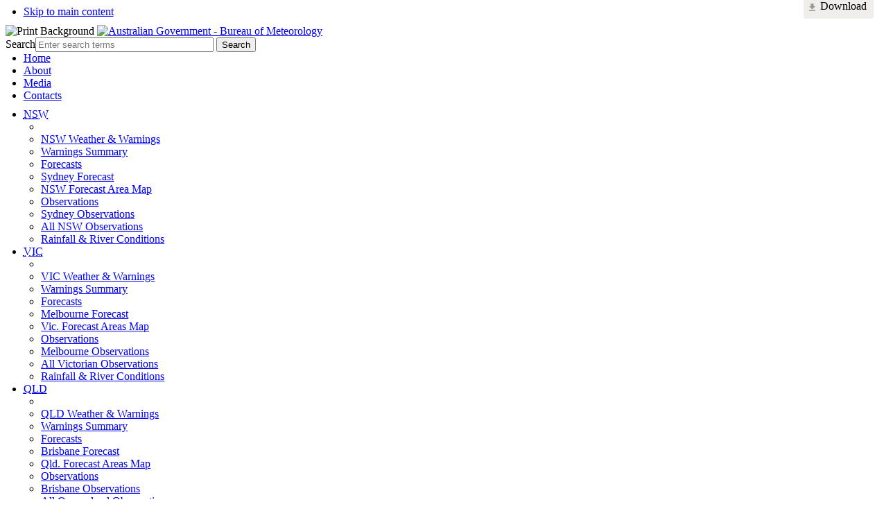

--- FILE ---
content_type: text/html; charset=UTF-8
request_url: https://www.bom.gov.au/climate/drought/?cid=011tw10
body_size: 17708
content:
<!doctype html>
<html lang="en">
<head>
	<title>Drought Statement</title>

	<meta http-equiv="X-UA-Compatible" content="IE=edge">
<meta name="viewport" content="width=device-width, initial-scale=1">

<meta name="robots" content="index,follow,noarchive,noodp">
<meta charset="UTF-8">

<meta name="language" content="english">
<meta name="Revisit-After" content="7 days">
<meta name="Generator" content="Australian Government - Bureau of Meteorology">

<link rel="schema.dcterms" href="http://purl.org/dc/terms/">
<link rel="schema.AGLSTERMS" href="http://www.agls.gov.au/agls/terms/">

<meta name="dcterms.coverage" content="Australia">
<meta name="dcterms.format"  content="text/html">
<meta name="dcterms.language" content="en">
<meta name="dcterms.audience" content="All">

<meta name="dcterms.creator" content="scheme=AGLSTERMS.AglsAgent; corporateName=Australian Government - Bureau of Meteorology">
<meta name="dcterms.publisher" content="scheme=AGLSTERMS.AglsAgent; corporateName=Australian Government - Bureau of Meteorology">
<meta name="dcterms.rights" content="Copyright Commonwealth of Australia 2015. http://www.bom.gov.au/other/copyright.shtml">

	<meta  name="Keywords" content="Rainfall deficiencies; drought; drought statement; Australia">
	<meta name="Description" content="Current rainfall deficiencies in Australia">

	<link rel="stylesheet" type="text/css" href="/css/core.css">
	<script type="text/javascript" src="/scripts/utilities.js"></script>

	<link rel="stylesheet"  type="text/css" href="/climate/jquery/ui/1.9.20/themes/base/jquery-ui.min.css" />
<link rel="stylesheet" type="text/css" href="/climate/styles/climate.css?20150202" />

<script  type="text/javascript" src="/climate/jquery/1.8.3/jquery.min.js"></script>
<script  type="text/javascript" src="/climate/jquery/ui/1.9.20/jquery-ui.min.js"></script>
<script type="text/javascript" src="/climate/scripts/jquery.iframe-auto-height-v2.js"></script>
<script type="text/javascript" src="/climate/jquery/external/jquery.ba-bbq.min.js"></script>
<script type="text/javascript" src="/climate/scripts/climate.v1.0.2.js?20150202"></script>

<!--[if lt IE 9]>
	<script src="/climate/scripts/html5.js"></script>
<![endif]-->
	<script type="text/javascript" src="/climate/libs/underscore.min.js"></script>
	<script type="text/javascript" src="/climate/jquery/external/jquery.details.min.js"></script>
	<script type="text/javascript" src="/climate/scripts/dates.js"></script>
	<script type="text/javascript" src="/climate/scripts/menu-button.js"></script>
	
	<link rel="stylesheet" type="text/css" href="/climate/drought/drought.css?20230706">

	<link rel="stylesheet" type="text/css" href="/climate/styles/climate-responsive.css">
	<link rel="stylesheet" type="text/css" href="/climate/styles/tab-styles.css">

	<script type="text/javascript" src="/climate/drought/drought.js?20230706"></script>
	
	<meta name="id" content="IDCKGD0AR0" >
	<meta name="thumbnail" content="https://www.bom.gov.au/climate/drought/archive/news.png">
	<meta name="dcterms.identifier" scheme="URI" content="https://www.bom.gov.au/climate/drought/">

	<meta name="leadline" content="Below average rainfall in areas of central, southern and eastern Australia" />
<meta name="publishdate" content="9 January 2026" />

	
                              <script>!function(a){var e="https://s.go-mpulse.net/boomerang/",t="addEventListener";if("False"=="True")a.BOOMR_config=a.BOOMR_config||{},a.BOOMR_config.PageParams=a.BOOMR_config.PageParams||{},a.BOOMR_config.PageParams.pci=!0,e="https://s2.go-mpulse.net/boomerang/";if(window.BOOMR_API_key="6WJWU-82JGA-WH5QR-FV53R-5JQ89",function(){function n(e){a.BOOMR_onload=e&&e.timeStamp||(new Date).getTime()}if(!a.BOOMR||!a.BOOMR.version&&!a.BOOMR.snippetExecuted){a.BOOMR=a.BOOMR||{},a.BOOMR.snippetExecuted=!0;var i,_,o,r=document.createElement("iframe");if(a[t])a[t]("load",n,!1);else if(a.attachEvent)a.attachEvent("onload",n);r.src="javascript:void(0)",r.title="",r.role="presentation",(r.frameElement||r).style.cssText="width:0;height:0;border:0;display:none;",o=document.getElementsByTagName("script")[0],o.parentNode.insertBefore(r,o);try{_=r.contentWindow.document}catch(O){i=document.domain,r.src="javascript:var d=document.open();d.domain='"+i+"';void(0);",_=r.contentWindow.document}_.open()._l=function(){var a=this.createElement("script");if(i)this.domain=i;a.id="boomr-if-as",a.src=e+"6WJWU-82JGA-WH5QR-FV53R-5JQ89",BOOMR_lstart=(new Date).getTime(),this.body.appendChild(a)},_.write("<bo"+'dy onload="document._l();">'),_.close()}}(),"".length>0)if(a&&"performance"in a&&a.performance&&"function"==typeof a.performance.setResourceTimingBufferSize)a.performance.setResourceTimingBufferSize();!function(){if(BOOMR=a.BOOMR||{},BOOMR.plugins=BOOMR.plugins||{},!BOOMR.plugins.AK){var e=""=="true"?1:0,t="",n="amhsmoqxe34u42lssefa-f-466493b26-clientnsv4-s.akamaihd.net",i="false"=="true"?2:1,_={"ak.v":"39","ak.cp":"491154","ak.ai":parseInt("320835",10),"ak.ol":"0","ak.cr":8,"ak.ipv":4,"ak.proto":"h2","ak.rid":"46c04eef","ak.r":47762,"ak.a2":e,"ak.m":"a","ak.n":"essl","ak.bpcip":"3.15.38.0","ak.cport":50934,"ak.gh":"23.48.98.237","ak.quicv":"","ak.tlsv":"tls1.3","ak.0rtt":"","ak.0rtt.ed":"","ak.csrc":"-","ak.acc":"","ak.t":"1769115914","ak.ak":"hOBiQwZUYzCg5VSAfCLimQ==93SQ8c8tv3VZR+RGamJzro00D4IeIJEwIVD+re9ejgfXaXehCVEkdB4qVfEY9aFarUQv64awblh82C/7SPNOq/MfyJr4z0Qg8eKHq7omPTpDbuUZWWdPeBnF17i/uTWJZTDnRgTNIHncOvDb1F74riWPsuMGUCxxFVnKqpmNcHpUtcQuEZXZ+K/1ghGJ6ZZwlQ7W27fxHdGkaO3fNvYVlzMa41pJgfDa3472XsC4ga0Of8ZVT/1aLkBrZqWheSpSMUuzHp+elU9WTSS99AFZaw4Op4L2E6AivuZdY4ViSzDgmniHiyfKitRzHpRK9Z2UtBk0lRlNJQJnTC4kfcHBiLzfmIJYtPi6OUbkYoDgd3VcXMsJ243FkENOMY4m1Ii3rgS4zfkFOv31VOTqtpLQnn6EHIRaJa7vtg+t6f0jUSw=","ak.pv":"80","ak.dpoabenc":"","ak.tf":i};if(""!==t)_["ak.ruds"]=t;var o={i:!1,av:function(e){var t="http.initiator";if(e&&(!e[t]||"spa_hard"===e[t]))_["ak.feo"]=void 0!==a.aFeoApplied?1:0,BOOMR.addVar(_)},rv:function(){var a=["ak.bpcip","ak.cport","ak.cr","ak.csrc","ak.gh","ak.ipv","ak.m","ak.n","ak.ol","ak.proto","ak.quicv","ak.tlsv","ak.0rtt","ak.0rtt.ed","ak.r","ak.acc","ak.t","ak.tf"];BOOMR.removeVar(a)}};BOOMR.plugins.AK={akVars:_,akDNSPreFetchDomain:n,init:function(){if(!o.i){var a=BOOMR.subscribe;a("before_beacon",o.av,null,null),a("onbeacon",o.rv,null,null),o.i=!0}return this},is_complete:function(){return!0}}}}()}(window);</script></head>
	<body>
	<!-- Google Tag Manager -->
<script>(function(w,d,s,l,i){w[l]=w[l]||[];w[l].push({'gtm.start':
new Date().getTime(),event:'gtm.js'});var f=d.getElementsByTagName(s)[0],
j=d.createElement(s),dl=l!='dataLayer'?'&l='+l:'';j.async=true;j.src=
'https://www.googletagmanager.com/gtm.js?id='+i+dl;f.parentNode.insertBefore(j,f);
})(window,document,'script','dataLayer','GTM-5VPX722');</script>
<!-- End Google Tag Manager -->

<!-- Google Tag Manager (noscript) -->
<noscript><iframe src="https://www.googletagmanager.com/ns.html?id=GTM-5VPX722"
height="0" width="0" style="display:none;visibility:hidden"></iframe></noscript>
<!-- End Google Tag Manager (noscript) -->

	<ul id="jumplinks">
		<li><a href="#content">Skip to main content</a></li>
	</ul>

    <!-- Start: PageHeight --> 
    <div id="pageheight">
	  <div id="pagewrap">
      <!-- Start: Header -->
      <div id="header">
		<div class="l_content">
			<div id="header-logo">
				<img class="bannerprint" width="1" height="1" alt="Print Background" src="/images/ui/bannerprint.gif" />
				<a id="logo" href="https://www.bom.gov.au"><img src="/images/ui/bom_logo_clr.gif" title="Australian Government - Bureau of Meteorology" alt="Australian Government - Bureau of Meteorology" /></a>
			</div>
			<div id="header-main">
				<div class="l_top">
					<div id="header-search">
						<form action="https://www.bom.gov.au/search" method="get" class="searchform" enctype="application/x-www-form-urlencoded">
							<label for="query">Search</label><input type="text" id="query" name="query" size="30" placeholder="Enter search terms" value="" required/>
							<!-- <input type="hidden" name="collection" value="bom" /> -->
							<input type="submit" value="Search" title="Search" class="search" />
						</form>
					</div>
					<ul>
						<li><a href="https://www.bom.gov.au">Home</a></li>
						<li><a href="https://www.bom.gov.au/about-the-bureau">About</a></li>
                                                <li><a href="https://www.bom.gov.au/news-and-media">Media</a></li>
						<li class="last"><a href="https://www.bom.gov.au/contact">Contacts</a></li>
					</ul>
				</div>
				<div class="l_bottom">
					<ul class="sf-menu">
						<li id="sf-menu-nsw">
							<abbr title="New South Wales"><a href="/nsw/?ref=hdr" title="New South Wales">NSW</a></abbr>
							<ul>
								<li class="decoration"><img src="/images/weather/nsw-thumb.png" alt="" /></li>
								<li class="heading"><a href="/nsw/index.shtml?ref=hdr" title="New South Wales Weather and Warnings">NSW Weather &amp; Warnings</a></li>
								<li><a href="/nsw/warnings/index.shtml?ref=hdr" title="New South Wales Warnings Summary">Warnings Summary</a></li>
								<li><a href="/nsw/forecasts/index.shtml?ref=hdr" title="New South Wales Forecasts">Forecasts</a></li>
								<li><a href="/nsw/forecasts/sydney.shtml?ref=hdr" title="Sydney Forecast">Sydney Forecast</a></li>
								<li><a href="/nsw/forecasts/map.shtml?ref=hdr" title="New South Wales Forecast Area Map">NSW Forecast Area Map</a></li>
								<li><a href="/nsw/observations/index.shtml?ref=hdr" title="New South Wales Weather Observations">Observations</a></li>
								<li><a href="/nsw/observations/sydney.shtml?ref=hdr" title="Latest Weather Observations for the Sydney Area">Sydney Observations</a></li>
								<li><a href="/nsw/observations/nswall.shtml?ref=hdr" title="Latest Weather Observations for New South Wales">All NSW Observations</a></li>
								<li class="last"><a href="/nsw/flood/index.shtml?ref=hdr" title="New South Wales Rainfall and River Conditions">Rainfall &amp; River Conditions</a></li>
							</ul>
							<div class="sf-menu-pointer"></div>
						</li>
						<li id="sf-menu-vic">
							<abbr title="Victoria"><a href="/vic/?ref=hdr" title="Victoria">VIC</a></abbr>
							<ul>
								<li class="decoration"><img src="/images/weather/vic-thumb.png" alt="" /></li>
								<li class="heading"><a href="/vic/index.shtml?ref=hdr" title="Victorian Weather and Warnings">VIC Weather &amp; Warnings</a></li>
								<li><a href="/vic/warnings/index.shtml?ref=hdr" title="Victorian Warnings Summary">Warnings Summary</a></li>
								<li><a href="/vic/forecasts/index.shtml?ref=hdr" title="Victorian Forecasts">Forecasts</a></li>
								<li><a href="/vic/forecasts/melbourne.shtml?ref=hdr" title="Melbourne Forecast">Melbourne Forecast</a></li>
								<li><a href="/vic/forecasts/map.shtml?ref=hdr" title="Victorian Forecast Areas Map">Vic. Forecast Areas Map</a></li>
								<li><a href="/vic/observations/index.shtml?ref=hdr" title="Victorian Observations">Observations</a></li>
								<li><a href="/vic/observations/melbourne.shtml?ref=hdr" title="Latest Weather Observations for the Melbourne Area">Melbourne Observations</a></li>
								<li><a href="/vic/observations/vicall.shtml?ref=hdr" title="Latest Weather Observations for Victoria">All Victorian Observations</a></li>
								<li class="last"><a href="/vic/flood/index.shtml?ref=hdr" title="Victoria Rainfall and River Conditions">Rainfall &amp; River Conditions</a></li>
							</ul>
							<div class="sf-menu-pointer"></div>
						</li>
						<li id="sf-menu-qld">
							<abbr title="Queensland"><a href="/qld/?ref=hdr" title="Queensland">QLD</a></abbr>
							<ul>
								<li class="decoration"><img src="/images/weather/qld-thumb.png" alt="" /></li>
								<li class="heading"><a href="/qld/index.shtml?ref=hdr" title="Queensland Weather and Warnings">QLD Weather &amp; Warnings</a></li>
								<li><a href="/qld/warnings/index.shtml?ref=hdr" title="Queensland Warnings Summary">Warnings Summary</a></li>
								<li><a href="/qld/forecasts/index.shtml?ref=hdr" title="Queensland Forecasts">Forecasts</a></li>
								<li><a href="/qld/forecasts/brisbane.shtml?ref=hdr" title="Brisbane Forecast">Brisbane Forecast</a></li>
								<li><a href="/qld/forecasts/map.shtml?ref=hdr" title="Queensland Forecast Areas Map">Qld. Forecast Areas Map</a></li>
								<li><a href="/qld/observations/index.shtml?ref=hdr" title="Queensland Observations">Observations</a></li>
								<li><a href="/qld/observations/brisbane.shtml?ref=hdr" title="Latest Weather Observations for the Brisbane Area">Brisbane Observations</a></li>
								<li><a href="/qld/observations/qldall.shtml?ref=hdr" title="Latest Weather Observations for Queensland">All Queensland Observations</a></li>
								<li class="last"><a href="/qld/flood/index.shtml?ref=hdr" title="Queensland Rainfall and River Conditions">Rainfall &amp; River Conditions</a></li>
							</ul>
							<div class="sf-menu-pointer"></div>
						</li>
						<li id="sf-menu-wa">
							<abbr title="Western Australia"><a href="/wa/?ref=hdr" title="Western Australia">WA</a></abbr>
							<ul>
								<li class="decoration"><img src="/images/weather/wa-thumb.png" alt="" /></li>
								<li class="heading"><a href="/wa/index.shtml?ref=hdr" title="Western Australia Weather and Warnings">WA Weather &amp; Warnings</a></li>
								<li><a href="/wa/warnings/index.shtml?ref=hdr" title="Western Australia Warnings Summary">Warnings Summary</a></li>
								<li><a href="/wa/forecasts/index.shtml?ref=hdr" title="Western Australia Forecasts">Forecasts</a></li>
								<li><a href="/wa/forecasts/perth.shtml?ref=hdr" title="Perth Forecast">Perth Forecast</a></li>
								<li><a href="/wa/forecasts/map.shtml?ref=hdr" title="Western Australian Forecast Areas Map">WA Forecast Areas Map</a></li>
								<li><a href="/wa/observations/index.shtml?ref=hdr" title="Western Australia Observations">Observations</a></li>
								<li><a href="/wa/observations/perth.shtml?ref=hdr" title="Latest Weather Observations for the Perth Area">Perth Observations</a></li>
								<li><a href="/wa/observations/waall.shtml?ref=hdr" title="Latest Weather Observations for Western Australia">All WA Observations</a></li>
								<li class="last"><a href="/wa/flood/index.shtml?ref=hdr" title="Western Australia Rainfall and River Conditions">Rainfall &amp; River Conditions</a></li>
							</ul>
							<div class="sf-menu-pointer"></div>
						</li>
						<li id="sf-menu-sa">
							<abbr title="South Australia"><a href="/sa/?ref=hdr" title="South Australia">SA</a></abbr>
							<ul>
								<li class="decoration"><img src="/images/weather/sa-thumb.png" alt="" /></li>
								<li class="heading"><a href="/sa/index.shtml?ref=hdr" title="South Australian Weather and Warnings">SA Weather &amp; Warnings</a></li>
								<li><a href="/sa/warnings/index.shtml?ref=hdr" title="Warnings for South Australia">Warnings Summary</a></li>
								<li><a href="/sa/forecasts/index.shtml?ref=hdr" title="South Australian Forecasts">Forecasts</a></li>
								<li><a href="/sa/forecasts/adelaide.shtml?ref=hdr" title="Adelaide Forecast">Adelaide Forecast</a></li>
								<li><a href="/sa/forecasts/map.shtml?ref=hdr" title="South Australia Forecast Area Map">SA Forecast Area Map</a></li>
								<li><a href="/sa/observations/index.shtml?ref=hdr" title="South Australian Observations">Observations</a></li>
								<li><a href="/sa/observations/adelaide.shtml?ref=hdr" title="Latest Weather Observations for the Adelaide Area">Adelaide Observations</a></li>
								<li><a href="/sa/observations/saall.shtml?ref=hdr" title="Latest Weather Observations for South Australia">All SA Observations</a></li>
								<li class="last"><a href="/sa/flood/index.shtml?ref=hdr" title="South Australia Rainfall and River Conditions">Rainfall &amp; River Conditions</a></li>
							</ul>
							<div class="sf-menu-pointer"></div>
						</li>
						<li id="sf-menu-tas">
							<abbr title="Tasmania"><a href="/tas/?ref=hdr" title="Tasmania">TAS</a></abbr>
							<ul>
								<li class="decoration"><img src="/images/weather/tas-thumb.png" alt="" /></li>
								<li class="heading"><a href="/tas/index.shtml?ref=hdr" title="Tasmanian Weather and Warnings">TAS Weather &amp; Warnings</a></li>
								<li><a href="/tas/warnings/index.shtml?ref=hdr" title="Tasmanian Warnings Summary">Warnings Summary</a></li>
								<li><a href="/tas/forecasts/index.shtml?ref=hdr" title="Tasmanian Forecasts">Forecasts</a></li>
								<li><a href="/tas/forecasts/hobart.shtml?ref=hdr" title="Hobart Forecast">Hobart Forecast</a></li>
								<li><a href="/tas/forecasts/map.shtml?ref=hdr" title="Tasmanian Forecast Areas Map">Tas. Forecast Areas Map</a></li>
								<li><a href="/tas/observations/index.shtml?ref=hdr" title="Tasmanian Observations">Observations</a></li>
								<li><a href="/tas/observations/hobart.shtml?ref=hdr" title="Latest Weather Observations for the Hobart Area">Hobart Observations</a></li>
								<li><a href="/tas/observations/tasall.shtml?ref=hdr" title="Latest Weather Observations for Tasmania">All Tasmanian Observations</a></li>
								<li class="last"><a href="/tas/flood/index.shtml?ref=hdr" title="Tasmania Rainfall and River Conditions">Rainfall &amp; River Conditions</a></li>
							</ul>
							<div class="sf-menu-pointer"></div>
						</li>
						<li id="sf-menu-act">
							<abbr title="Australian Capital Territory"><a href="/act/?ref=hdr" title="Australian Capital Territory">ACT</a></abbr>
							<ul>
								<li class="decoration"><img src="/images/weather/act-thumb.png" alt="" /></li>
								<li class="heading"><a href="/act/index.shtml?ref=hdr" title="Australian Capital Territory Weather and Warnings">ACT Weather &amp; Warnings</a></li>
								<li><a href="/act/warnings/index.shtml?ref=hdr" title="Australian Capital Territory Warnings Summary">Warnings Summary</a></li>
								<li><a href="/act/forecasts/index.shtml?ref=hdr" title="Australian Capital Territory Forecasts">Forecasts</a></li>
								<li><a href="/act/forecasts/canberra.shtml?ref=hdr" title="Canberra Forecast">Canberra Forecast</a></li>
								<li><a href="/act/forecasts/act.shtml?ref=hdr" title="Australian Capital Territory Forecast">ACT Forecast</a></li>
								<li><a href="/act/observations/index.shtml?ref=hdr" title="Australian Capital Territory Observations">Observations</a></li>
								<li class="last"><a href="/act/observations/canberra.shtml?ref=hdr" title="Latest Weather Observations for the Canberra Area">Canberra Observations</a></li>
							</ul>
							<div class="sf-menu-pointer"></div>
						</li>
						<li id="sf-menu-nt">
							<abbr title="Northern Territory"><a href="/nt/?ref=hdr" title="Northern Territory">NT</a></abbr>
							<ul>
								<li class="decoration"><img src="/images/weather/nt-thumb.png" alt="" /></li>
								<li class="heading"><a href="/nt/index.shtml?ref=hdr" title="Northern Territory Weather and Warnings">NT Weather &amp; Warnings</a></li>
								<li><a href="/nt/warnings/index.shtml?ref=hdr" title="Northern Territory Warnings Summary">Warning Summary</a></li>
								<li><a href="/nt/forecasts/index.shtml?ref=hdr" title="Northern Territory Forecasts">Forecasts</a></li>
								<li><a href="/nt/forecasts/darwin.shtml?ref=hdr" title="Darwin Forecast">Darwin Forecast</a></li>
								<li><a href="/nt/forecasts/map.shtml?ref=hdr" title="Northern Territory Forecast Area Map">NT Forecast Areas Map</a></li>
								<li><a href="/nt/observations/index.shtml?ref=hdr" title="Northern Territory Weather Observations">Observations</a></li>
								<li><a href="/nt/observations/darwin.shtml?ref=hdr" title="Latest Weather Observations for Darwin Area">Darwin Observations</a></li>
								<li><a href="/nt/observations/ntall.shtml?ref=hdr" title="All NT Weather Observations">All NT Observations</a></li>
								<li class="last"><a href="/nt/flood/index.shtml?ref=hdr" title="Northern Territory Rainfall and River Conditions">Rainfall &amp; River Conditions</a></li>
							</ul>
							<div class="sf-menu-pointer"></div>
						</li>
						<li id="sf-menu-aus" class="separator">
							<a href="/australia/?ref=hdr" title="National Weather and Warnings">Australia</a>
							<ul>
								<li class="decoration"><img src="/images/weather/aus-thumb.png" alt="" /></li>
								<li class="heading"><a href="/australia/index.shtml?ref=hdr" title="National Weather and Warnings">National Weather &amp; Warnings</a></li>
								<li><a href="/australia/warnings/index.shtml?ref=hdr" title="National Warnings Summary">Warnings Summary</a></li>
								<li><a href="/australia/majorcities.shtml?ref=hdr" title="Major Cities Forecast plus Outlook">Major Cities</a></li>
								<li><a href="/australia/radar/index.shtml?ref=hdr" title="Radar Images">Radar Images</a></li>
								<li><a href="/australia/charts/index.shtml?ref=hdr" title="Weather Maps">Weather Maps</a></li>
								<li><a href="/australia/satellite/index.shtml?ref=hdr" title="Recent Satellite Images">Satellite Images</a></li>
								<li class="last"><a href="/australia/flood/index.shtml?ref=hdr" title="Australia Rainfall and River Conditions">Rainfall &amp; River Conditions</a></li>
							</ul>
							<div class="sf-menu-pointer"></div>
						</li>
						<!-- <li class="no-menu"><a href="/global/?ref=hdr" title="Global Weather and Warnings">Global</a></li> -->
						<li class="last no-menu"><a href="/ant/?ref=hdr" title="Antarctic and Southern Ocean Weather">Antarctica</a></li>
					</ul>
				</div>
			</div>
		</div>
		<div class="l_shadow"></div>
      </div>
      <!-- End: Header -->

      <!-- <div class="service-notice2025">
    <p>
       <strong>Outage:</strong>  Some data is not available due to a technical issue. This affects some observations and forecasts.
       </p> 
</div> -->
<!-- <div style="border: 2px solid #AFCFEB;background: #E9F2FC;padding-left: 2px;">

</div> -->
      <!-- Start: Columns -->
      <div id="columns">

		<div id="container" class="two-column">
			<!-- Begin: Breadcrumb -->
			<ul id="breadcrumb"><li><a href="/index.shtml">Bureau Home</a></li><li><a href="/climate/">Climate</a></li>
			<li>Drought</li>
			</ul>
			<!-- End: Breadcrumb -->
			<!-- Start: Content -->
			<div id="content" class="drought droughtIndex" role="main">

				<!-- replace with button -->
                <div class="banner">
                    <h1>
                        Drought<br>
                        <small>Rainfall deficiencies and water availability</small>
                    </h1>
                </div>
				<!-- message has content when relevant -->
				<br>
				<div class="box-alert theme-blue bg-blue border-blue" style="padding:19px; margin-top:-10px;"> 
	<h2>Inviting your feedback on our climate information</h2>
	<p>
We are running a short survey to understand how you use the climate information pages on our website.
Your feedback will help us improve services and shape future products that better support your needs. Please use our <a href="https://nam.dcv.ms/SnRRKRw1Ij" > Feedback Form</a> to participate.
</p>
</div>


				
				<!-- 
<div class="box-alert">
	<h2>Notice title</h2>
	<p>Notice</p>
</div>
-->

				<time datetime="2026-01-09">Issued 9 January 2026</time>

<div id="overviewCommentary"><h2>Below average December rainfall in areas of central, southern and eastern Australia</h2>
<p>December rainfall was below average to very much below average (in the lowest 10% of all Decembers since 1900) for:</p><ul>
<li>south-western Northern Territory</li>
<li>areas along the western and southern coasts of Western Australia</li>
<li>parts of south-western Queensland and eastern New South Wales</li>
<li>much of South Australia</li>
<li>areas scattered across Victoria</li>
<li>north-eastern Tasmania.</li>
</ul>
<p>For South Australia, area-averaged rainfall was the lowest since 2019, around 64% below the December average.</p><p>December rainfall was above average to very much above average (in the highest 10% of all Decembers since 1900) for:</p><ul>
<li>much of northern and western Queensland</li>
<li>large parts of the Northern Territory</li>
<li>scattered areas in the west and parts of northern Western Australia</li>
<li>areas in central and north-western New South Wales</li>
<li>parts of far north-eastern South Australia.</li>
</ul>
<p>Further details: <a href="/climate/current/statement_archives.shtml?region=aus&amp;period=month">Monthly climate summaries</a>, <a href="/climate/current/month/aus/summary.shtml">Latest National climate summary</a></p><h3>Recent months</h3>
<figure class="block&minus;50 float-right" style="width: 50%;"><img src="https://www.bom.gov.au/web03/ncc/www/agcd/rainfall/decile/3month/colour/history/nat/2025100120251231.png" alt="Rainfall decile map for October to December 2025" /> <figcaption>Rainfall decile map for October to December 2025 </figcaption></figure>
<p>Over the last 3 months, between October and December 2025, rainfall was below average across:</p><ul>
<li>most of New South Wales</li>
<li>parts of southern Queensland</li>
<li>northern Victoria</li>
<li>parts of eastern South Australia</li>
<li>areas of western and southern Western Australia.</li>
</ul>
<p>Westerly winds, associated with a persistent negative state of the <a href="/climate/enso/?ninoIndex=nino3.4&amp;index=sam&amp;period=daily#overview-section=Monitoring-graphs">Southern Annual Mode</a> during this period, limited moist easterly flow into south-eastern Australia, and was one of the factors reducing rainfall.</p><p>Area-averaged rainfall was around 38% below the October to December average across New South Wales, and around 26% below average across the Murray-Darling Basin.</p><p>Maps: <a href="/climate/maps/rainfall/?variable=rainfall&amp;map=percent&amp;period=3month&amp;region=nat">Recent and historical rainfall maps</a></p><h3>2025 rainfall &ndash; January to December</h3>
<p>2025 rainfall was below average to very much below average (in the lowest 10% of all springs since 1900) for:</p><ul>
<li>most of Tasmania</li>
<li>Victoria</li>
<li>South Australia</li>
<li>southern and inland areas of New South Wales</li>
<li>large parts of Western Australia.</li>
</ul>
<p>Rainfall for 2025 was above average to very much above average (in the highest 10% of all springs since 1900) for:</p><ul>
<li>much of Queensland</li>
<li>northern and eastern parts of the Northern Territory</li>
<li>coastal areas of New South Wales</li>
<li>northern and some southern areas of Western Australia.</li>
</ul>
<h3>Multi-season deficiencies</h3>
<p>We have stopped documenting the rainfall deficiency period since April 2023 but continue to document deficiencies over the last two years.</p><p>One to four year rainfall maps are available at <a href="/climate/maps/rainfall/?variable=rainfall&amp;map=drought&amp;period=36month&amp;region=nat">Recent and historical rainfall maps</a>.</p><h3>Drought recovery</h3>
<p>In some parts of southern Australia that have experienced multi-season rainfall deficiencies, above average 2025 spring rainfall improved root zone soil moisture, plant growth and some water storages. However, deeper soil moisture, groundwater, streamflow, ecosystems, and larger storages require sustained above average rainfall to recover from extended dry periods. <a href="https://www.acs.gov.au/documents/c0864e71f3fd483ba60049ba1681e768">Hydrological flow in some regions has not recovered from the millennium drought</a>.</p><h3>Climate change</h3>
<p><a href="/state-of-the-climate/">State of the Climate 2024</a> indicated that there has been a shift towards drier conditions across southern Australia, especially for the cool season months from April to October. Despite occasional wetter seasons in some areas, southern Australia has recorded below-average April&ndash;October rainfall (area-averaged) in 26 of the 32 years from 1994 to 2025. The decline in southern Australia's cool season rainfall is linked to rising surface pressure and shifts in large-scale weather patterns, with <a href="https://www.bom.gov.au/cgi-bin/climate/change/trendmaps.cgi?map=high_density&amp;area=aus&amp;season=0112&amp;period=1970">more high-pressure systems</a> and fewer rain-producing lows and cold fronts.</p><h3>Long-range forecast for February to April</h3>
<p>The <a href="/climate/ahead/outlooks/archive/20260108-outlook.shtml">long-range forecast, released on 8&nbsp;January 2026</a> for February to April 2026 shows:</p><ul>
<li>For much of eastern and central Australia, there are roughly equal chances of above or below average rainfall for the three months. This means there are a range of possible outcomes, including above, below or near-average rainfall.</li>
<li>While there are some small areas in Queensland and New South Wales that have a slightly increased chance of above average rainfall for February to April, the broader signal across the region is weak.</li>
<li>Rainfall is likely to be below average (60 to 80% chance) for western parts of the Northern Territory, much of Western Australia, south-east South Australia, and western Tasmania.</li>
<li>Both maximum and minimum temperatures are likely to be warmer than average for the three months.</li>
</ul> </div><div id="period1Commentary"><h2>Deficiencies for the 12 months since January 2025</h2>
<p>For the 12-month, year-to-date, period since January 2025, areas with severe or serious rainfall deficiencies (rainfall totals in the lowest 5% or 10% of periods, respectively, since 1900) extend across small areas in:</p><ul>
<li>the Gascoyne and the central interior of Western Australia</li>
<li>the north-eastern agricultural regions in South Australia particularly in the Riverland, and an area in the north</li>
<li>northern Victoria</li>
<li>southern New South Wales.</li>
</ul>
<p>During December, year-to-date rainfall deficiency areas expanded slightly, and in Western Australia and South Australia some deficiency areas intensified.</p> </div><div id="period2Commentary"><h2>Deficiencies for the 24 months since February 2024</h2>
<p>For the 24-month period since January 2024, which includes the last two southern cool seasons, areas with severe or serious rainfall deficiencies (rainfall totals in the lowest 5% or 10% of periods, respectively, since 1900) extend across:</p><ul>
<li>agricultural regions of South Australia</li>
<li>much of western and southern Victoria</li>
<li>parts of southern New South Wales</li>
<li>some coastal margins in Tasmania</li>
<li>small areas in the south of Western Australia.</li>
</ul>
<p>Areas with lowest on record rainfall (compared to all respective periods since 1900) include:</p><ul>
<li>parts of Eyre and Yorke peninsulas, and large areas of the Mid North and Murraylands districts</li>
<li>isolated areas in southern Victoria.</li>
</ul>
<p>Compared to November, lowest on record deficiency areas have contracted slightly, and deficiency extent contracted in northern and central Victoria, and southern New South Wales.</p> </div><div id="extraDCommentary"><p>.</p> </div><div id="soilMCommentary"><h2>Soil moisture below average in parts of the east and south</h2>
<p>December root zone soil moisture (0&ndash;1&nbsp;m) was below to very much below average (in the lowest 10% of Decembers since 1911) in:</p><ul>
<li>parts of coastal and northern New South Wales</li>
<li>scattered areas of southern Queensland</li>
<li>areas of Western Australia including the Nullarbor region, extending into much of western South Australia.</li>
</ul>
<p>Areas of soil moisture deficiencies expanded and intensified along the southern New South Wales coast and parts of western South Australia during December, with below average rainfall impacting those areas. However, average to above average rainfall eased deficiencies in western New South Wales and surrounding border areas where below average conditions had been developing.</p><p>Low soil moisture for long periods of time is an indicator of agricultural drought, affecting ongoing crop growth, and pasture growth required for livestock. During cropping seasons, low soil moisture can impact crop emergence, establishment and growth.</p><h3>Evaporative stress increasing in the south</h3>
<p><a class="imageOpener" title="Evaporative stress map" href="/climate/drought/archive/20260109.esi_australia_20251226_rt.png">Evaporative stress for the 4 weeks ending 26&nbsp;December 2025</a> was elevated (negative Evaporative Stress Index (ESI)) in:</p><ul>
<li>much of northern and southern New South Wales extending into northern Victoria</li>
<li>Queensland's south-west and some inland areas</li>
<li>much of South Australia excluding the far north-east and south-east</li>
<li>central areas of the Northern Territory</li>
<li>most of Western Australia excluding the far north and parts of the south-west</li>
<li>parts of eastern Tasmania.</li>
</ul>
<p>During December, evaporative stress intensified in South Australia and southern Western Australia with areas of significantly elevated ESI (below &minus;2) developing. The index indicated increasing stress across most of southern Australia over the month, with the exception of western New South Wales and south-west Queensland where evaporative stress eased slightly.</p><p>See this <a href="https://journals.ametsoc.org/view/journals/hydr/21/10/jhmD200042.xml">journal publication</a> for further details on the calculation and use of the ESI in drought monitoring. Negative ESI values can indicate vegetation moisture stress reflecting agricultural and ecological drought. A rapid decrease in ESI values can be an indicator of flash drought.</p> </div><div id="precis" data-id="idcode"><h2>Rainfall deficiencies and water storage at the end of December</h2>
<ul>
<li>December rainfall was below average for much of South Australia, parts of Western Australia and areas in the country's east.</li>
<li>Rainfall deficiencies for the 12-month period from January 2025 persisted in small areas of inland and southern Australia, while longer-term rainfall deficiencies extend across large areas of the south-east.</li>
<li>Soil moisture deficits have expanded and intensified in parts of the south, particularly the south-east coast, and eased in parts of the inland east.</li>
<li>Streamflow was below average at many sites across southern and eastern Australia.</li>
<li>Some water storages in the eastern and southern states have declined by up to 50% compared to this time last year.</li>
</ul> </div><div id="waterCommentary"><h2>Low streamflow in southern and south-eastern Australia</h2>

<p>Streamflow was lower than average at 27% of the 882 sites with available data across Australia in December (based on records since 1975). Below-average flows were mostly associated with average to below average rainfall, which reduced root zone soil moisture and runoff across many catchments including eastern New South Wales and southern Queensland. Regions with a high proportion of sites with lower than average streamflow included:</p><ul>
<li>the South East Coast (Victoria) drainage division (15% of 102 sites)</li>
<li>the South Australian Gulf drainage division (60% of 10 sites)</li>
<li>eastern areas of Tasmania (43% of 21 sites)</li>
<li>north and south-eastern areas of the Murray&ndash;Darling Basin (37% of 338 sites) across South East Coast (New South Wales) drainage division (44% of 109 sites)</li>
<li>the North East Coast (7% of 151 sites) and west and east of the Lake Eyre Basin drainage divisions in Queensland (44% of 9 sites)</li>
<li>mainly central west of the South West Coast drainage division of Western Australia (25% of 77 sites).</li>
</ul>
<p>Very much below average streamflow (in the lowest 10% of years since 1975) was recorded at 2% of sites in December, including:</p><ul>
<li>six sites in the north-east and south-east areas of the Murray&ndash;Darling Basin</li>
<li>four sites in South East Coast (New South Wales), two sites in the central areas of the South East Coast (Victoria), one site in the South Australian Gulf drainage division, and one site in the Tasmania</li>
<li>one site in the south of the North East Coast drainage division</li>
<li>five sites in the South West Coast drainage division of Western Australia.</li>
</ul>
<p>Streamflow in December was average at 54% of the 882 sites with available data, across the country. Higher than average streamflow was recorded at 19% of sites, with 3% of sites observing very much above average streamflow (in the highest 10% of years since 1975). Regions with higher than average streamflow included:</p><ul>
<li>the Tanami&ndash;Timor Sea Coast drainage division (52% of 29 sites), and across the Carpentaria Coast drainage division (91% of 22 sites)</li>
<li>across the North East Coast drainage division in Queensland (36% of 151 sites)</li>
<li>the north and centre of the South East Coast (New South Wales) drainage division (9% of 109 sites) and across the Murray&ndash;Darling Basin (9% of 338 sites)</li>
<li>southern coastal areas and central east of the South East Coast (Victoria) drainage division (22% of 86 sites), one site in the South Australian Gulf drainage division and two sites in the north-west of Tasmania (10% of 21 sites).</li>
<li>the South West Coast drainage division of Western Australia (18% of 77 sites) and three sites in the Pilbara&ndash;Gascoyne drainage division.</li>
</ul>
<p>Higher than average December rainfall increased runoff in northern Australia and parts of the west of Western Australia, contributing above average December streamflow in those catchments.</p><figure><img title="Streamflow decile rankings" src="/climate/drought/archive/20260109.monthly_streamflow_decile.png" alt="Streamflow decile rankings across Australia" /> <figcaption>Streamflow conditions in December 2025 </figcaption></figure>
<h2>Low storage levels in western Victoria, the southern Murray&ndash;Darling Basin and central Queensland</h2>

<p>By the end of December, total water storage across Australia&mdash;based on 303 public storages&mdash;was at 68.4% of capacity, down by 0.9% from the previous month, but 4.2% lower than at the same time last year. Storage volumes decreased in 192 storages during December, with relatively low levels observed in several regions, including:</p><ul>
<li>the southern Murray&ndash;Darling Basin</li>
<li>Victoria, particularly in western areas</li>
<li>central eastern Queensland</li>
<li>the Harding storage in the Pilbara&ndash;Gascoyne drainage division</li>
<li>Perth urban storages.</li>
</ul>
<p>These declines in New South Wales and south-west Queensland were generally due to average to below average rainfall. Extremely dry conditions since winter 2023 in Victoria reduced inflows to the storages and large volumes were diverted for agriculture during spring and high summer demand in 2025. Extended dry spells over many years, despite occasional wet winters, have kept storages low in south-west Western Australia.</p><figure><img title="Major storage levels across Australia" src="/climate/drought/archive/20260109.current_storage.png" alt="Major storage levels across Australia" /> <figcaption>Storage conditions in December 2025</figcaption></figure>
<h3>North East Coast</h3>
<p>Storage volume decreased in 34 of the 69 storages in the North East Coast drainage division in Queensland during December. Overall, storages across the North East Coast drainage division were at 72.6% of capacity at the end of December, an increase of 5.3% compared to the previous month and 5.7% lower than at the same time last year.</p><p>Several storages remained below 50% of capacity at the end of December, notably Fairbairn and Lake Awoonga, Queensland&rsquo;s second- and fourth-largest storages respectively.</p><p><a class="imageOpener" title="Fairbairn storages" href="/climate/drought/archive/20260109.storage_FAIRBAIRN.png">Fairbairn</a> decreased slightly by 1.2%, finishing the month at 15.7%. The decline at Fairbairn contributed to reduced overall volumes in the <a class="imageOpener" title="Nogoa-Mackenzie system" href="/climate/drought/archive/20260109.storage_NOGOA_MACKENZIE.png">Nogoa-Mackenzie system</a> which declined to 15.7% of capacity in December. This system supplies water to rural communities across central Queensland. <a class="imageOpener" title="Fairbairn storages" href="/climate/drought/archive/20260109.storage_LAKE_AWOONGA.png">Lake Awoonga</a> had a small increase in December ending at 33.4%, 3.3% higher than at the start of the month.</p><h3>South-eastern Australia</h3>
<p>Many storages across the Murray&ndash;Darling Basin and the South East Coast (Victoria) drainage division were below or close to 50% of capacity by the end of December, including Hume Dam, Australia&rsquo;s seventh-largest reservoir, and Lake Eucumbene. <a class="imageOpener" title="Hume dam" href="/climate/drought/archive/20260109.storage_HUME.png">Hume Dam</a> decreased by 7.5% during December, finishing at 36.2%, 15.9% lower than at the same time last year.</p><p>The overall storage volume across the <a class="imageOpener" title="Murray-Darling Basin storages" href="/climate/drought/archive/20260109.storage_Murray_Darling_Basin.png">Murray&ndash;Darling Basin</a> decreased by 5.1% during December, finishing the month at 61.1% and 10.5% lower than at the same time last year. With dry catchment conditions and increased demand during the irrigation season (October to March), the storage volume decreased in 13 of the 33 storages across southern Murray&ndash;Darling Basin.</p><p>Overall storage volume across the <a class="imageOpener" title="Great Lake storage" href="/climate/drought/archive/20250404.storage_South_East_Coast_Victoria.png">South East Coast</a> (Victoria) drainage division slightly decreased by 0.3% in December, ending the month at 46.5%. In the <a class="imageOpener" title="Wimmera-Mallee storages" href="/climate/drought/archive/20260109.storage_Wimmera_Mallee.png">Wimmera&ndash;Mallee system</a>, a critical rural water supply for domestic and agricultural use in western Victoria, storages were at 40.9% of capacity, down by 2.7% compared to the previous month. However, this was 6.6% lower than at the same time last year.</p><p>In Tasmania, the two largest storages&mdash;Lake Gordon and <a class="imageOpener" title="Great Lake storage" href="/climate/drought/archive/20260109.GREAT_LAKE.png">Great Lake</a> were at 65.0% and 38.6%, respectively, by the end of December. Total storage across Tasmania was 71.0%, an increase of 1.0% from November, and 5.3% higher than this time last year.</p><h3>Western Australia</h3>
<p>The <a class="imageOpener" title="Harding Resevoir" href="/climate/drought/archive/20260109.storage_HARDING.png">Harding Reservoir</a>, the only major storage in the Pilbara&ndash;Gascoyne drainage division, was at 16.7% of capacity at the end of December, a decrease of 2.1% from the previous month, and 3.0% lower than at the same time last year.</p><h3>Urban storages</h3>
<p>At the end of December, surface water storages supplying most capital cities were close to or above 75% of accessible capacity, with the exceptions of Adelaide and Perth. Storages for these cities remain relatively low, following extended periods of severe rainfall deficiencies reducing surface water inflows into regional storages.</p><p>Perth recorded slightly above average rainfall and soil moisture in December. <a class="imageOpener" title="Perth storages" href="/climate/drought/archive/20260109.storage_PERTH.png">Perth</a>&rsquo;s surface water storages remained steady at 45.9% of capacity at the end of December, an increase of 0.1% from the previous month, and 0.9% higher than at the same time last year. The two largest storages supplying Perth remained below 40% capacity, with South Dandalup at 9.1% and Serpentine at 33.1%.</p><p>The long-term decline in surface water inflows, driven by underlying climate change, means Perth now relies heavily on desalination and groundwater to meet urban water demand.</p><p><a class="imageOpener" title="Adelaide" href="/climate/drought/archive/20260109.storage_ADELAIDE.png">Adelaide</a>&rsquo;s storages were 63.7% full at the end of December, a decrease of 3.5% from the previous month, and 18.5% higher than at the same time last year. Most of the storages in Adelaide remained above 60% capacity except South Para at 48.8% capacity. Storages rises were driven by operational factors, Murray River inflows and local catchment runoff.</p><p>Adelaide&rsquo;s urban water supply is augmented by transfers from the River Murray, with additional support from desalination and groundwater. River Murray pipelines also supply water to the Eyre and Yorke Peninsulas and parts of south-east South Australia.</p><p>Melbourne's water storages declined sharply during 2025 due to a warmer than average autumn and winter with below average rainfall and streamflow. By the end of December, Melbourne's storages were 74.7% full, a decrease of 11.3% from the same time last year although a decrease of 0.1% from the previous month.</p><p>In response to persistent rainfall deficiencies, the Victorian desalination plant has been in operation to support water supply to the Melbourne and Geelong areas.</p> </div>
<p class="p-id">Product code: IDCKGD0AR0</p>

				<!--
generic content structure for Drought
/climate/drought/
/climate/drought/archive/yyymmdd.archive.shtml

-->

<div id="tabs" class="tabs ui-corner-top ui-helper-clearfix">

        <div id="info-link" class="print-none small-screen-hide">
            <a id="info" class="aboutPopup" href="/climate/drought/drought-definitions.html" title="Rainfall deficiency definitions" target="_blank">
                <img src="/climate/images/symbols/icon-info-large.png" width="24" height="24" alt="Definitions" >
                <span class="access-info">Definitions</span>
            </a>
		</div>

		<ul class="tab-list print-none">
			<li><a href="#summary">Summary</a></li>
			<li><a href="#rainDeficiencies">Rainfall deficiencies</a></li>
			<li><a href="#soilMoisture">Soil moisture</a></li>
			<li><a href="#water">Water</a></li>
			<li><a href="#about">About drought</a></li>
		</ul>

	    <section id="summary">
			
            <div id="precisContent" class="box-notice bg-grey summary">
                <!-- content inserted when page loads -->
            </div>

            <div id="overviewContent">
                <!-- content inserted when page loads -->
            </div>

        </section>

		<section id="rainDeficiencies">
					
					<div id="periodContent">

						<div id="period1Content" class="flex">
							<!-- optional content inserted when page loads -->
						</div>

						<div id="period2Content" class="flex">
							<!-- optional content inserted when page loads -->
						</div>

						<div id="period3Content" class="flex">
							<!-- optional content inserted when page loads -->
						</div>
					</div>
					<div id="noDeficiencies" class="hidden ">
                        <div class="box-notice bg-grey">
							<h2>There are currently no formally monitored deficiency periods</h2>
                            <p>
                                During the absence of large-scale rainfall deficiencies over periods out to around two years' duration, the Drought Statement does not include any formally monitored deficiency periods. We will continue to monitor rainfall over the coming months for emerging deficiencies or any further developments.
                            </p>

                        </div>

                        
							<h3>Rainfall history</h3>
							<p>
								<a href="/climate/history/rainfall/"><img src="/climate/history/poster-tn.png" class="image-left">Australian rainfall history</a><br>
								Quickly see previous wet and dry years in one (large) screen.
							</p>
					


							<h3>Previous three-monthly rainfall deciles map</h3>
								<figure>
									<a href="https://www.bom.gov.au/climate/maps/rainfall/?variable=rainfall&map=decile&period=3month&region=nat" id="noDeficiencyLink" title="Link to more rainfall maps">

									<img data-src="https://www.bom.gov.au/web03/ncc/www/agcd/rainfall/decile/3month/colour/history/nat/" alt="Previous three-monthly rainfall deciles map"  id="noDeficiencyMap">

									<figcaption class="access-info">Previous three-monthly rainfall deciles</figcaption>
                                    </a>
								</figure>
							
					</div>

					<div id="extraDContent">
						<!-- optional content inserted when page loads -->
					</div>

                    <div class="box-notice bg-grey">
                        <h2>
                            See also: <a href="/climate/maps/rainfall/">Rainfall maps</a> | <a href="/climate/rainfall/">Rainfall update</a>
                        </h2>
                    </div>
                    
        </section><!-- /rainDeficiencies -->

        <section id="soilMoisture"><!-- soil moisture -->

            <div id="soilMContent" class="">
                <!-- content inserted when page loads -->
            </div>

            <div id="noSoilMoistureDetails" class="hidden"><!-- when no drought periods -->
                <p><em>Soil moisture details are reported when there are periods of significant rainfall deficits.</em></p>
            </div>

            <div class="clearboth">
                <p>Soil moisture data is from the Bureau's Australian Water Resources Assessment Landscape (AWRA-L) model, developed through the Water Information Research and Development Alliance between the Bureau and CSIRO.</p>
                
            </div>

            <div class="box-notice bg-grey">
                <h2>
                    See also: <a href="https://awo.bom.gov.au/products/historical/soilMoisture-rootZone/">Australian Water Outlook: Soil moisture</a>
                </h2>
            </div>

        </section><!-- /soil moisture -->
        
        <section id="water"><!-- water -->
            
            <div id="waterContent">
                <!-- optional content inserted when page loads -->
            </div>

            <div class="box-notice bg-grey">
                <h2>
                    See also: <a href="https://mdbwip.bom.gov.au/">Murray-Darling Basin Information Portal</a>
                </h2>
            </div>
        
        </section>

		<section id="about">
			<style type="text/css">
.promotion.sco { background:#003366 url("/climate/images/promotion/kc-big.png") no-repeat left; } /*0 0 */
/*.promotion.sco { background: #666 url("/climate/images/promotion/drought-kc-187x113.jpg") no-repeat left; }*/
.promotion.strip { margin-bottom: 10px ; padding-left: 0; }
.promotion.strip:hover, .promotion.strip:focus { background-color:#333;} 
.promotion.strip a {border:none; text-decoration:none; color: #fff; display:block;  padding-left: 620px; height:100px;}
.promotion.strip h2 {margin:0; padding:10px 5px 5px 0; color: #fff; font-weight:normal; text-transform: uppercase;}

</style>

<div class="print-none promotion strip sco bg-grey">

<a href="https://beta.bom.gov.au/resources/learn-and-explore/drought-knowledge-centre" class="highlight-tn ">
	<h2>Drought Knowledge Centre</h2>
	<p>Learn more about drought in Australia in the new Bureau website</p>
</a>

</div>

			<!-- # include virtual="/climate/drought/promotion/promotion.shtml" -->
			<!-- # include virtual="/climate/drought/about.html" -->
			
		</section><!-- /about -->

	</div><!-- end #tabs -->

<div class="box-notice bg-grey clearboth box-archive print-none">
	<h2>Previous issues</h2>
	<ul>
		<li class="archive"><a href="/climate/drought/archive.shtml">Previous drought reports</a></li>
	</ul>

	<h2>Related links</h2>
	<ul>
		<li class="archive"><a href="https://awo.bom.gov.au/">Australian Water Outlook</a></li>
		<li class="archive"><a href="/climate/drought/knowledge-centre/understanding.shtml">Drought knowledge centre</a></li>
		<li class="archive"><a href="https://www.agriculture.gov.au/agriculture-land/farm-food-drought/drought">Drought, disaster and rural support - Department of Agriculture, Fisheries and Forestry</a></li>
		<li class="archive"><a href="/state-of-the-climate/index.shtml">State of the Climate</a></li>
		
	</ul>
</div>


				<!--div class="hidden" id="latestWruContent"-->
					<!-- # include virtual="/climate/rainfall/archive/latest.content.shtml" -->
				<!--/div-->
				
				<!-- # include virtual="/climate/includes/subscribe.shtml" -->
				 
				 <style type="text/css">

.promotion a {border:none; text-decoration:none; color: #fff; display:block;}
.promotion { margin-bottom: 10px ;  }
.promotion p {font-size: 1.2em; padding-top:5px;}
.promotion h2 {display: inline; font-weight:normal; border-bottom:1px dotted #fff;  font-size: 1.5em; margin:0;padding:3px 0 2px 0; color: #fff}
.arrow-right  {
    background: #0076BC url("/climate/promotion/images/arrow-circle.svg") no-repeat top right;
    width:30px; height: 30px
 }
.promotion p img {vertical-align: middle;}
.promotion:hover, .promotion:focus { background-color:#333;}


/* image dependent */
.promotion { background: #472f16  url("/climate/promotion/images/rainfall2.png") no-repeat 0 0; } /* #5A3A3B #097c6f */

@media (min-width:601px) {
    .promotion { background-position: 0 -40px; }
    .promotion a { padding: 20px 15px 20px 400px;}
}
@media (min-width:420px) and (max-width:600px)  {
    .promotion { background-position: -200px -50px; }
    .promotion a { padding: 10px 10px 10px 200px;}
}

@media (max-width:419px)  {
    .promotion { background-position:  -300px -50px; }
    .promotion a { padding: 5px 5px 5px 100px;}
}

</style>

<div class="print-none promotion">

<a href="/climate/maps/rainfall/" class="">
	<h2>Australian rainfall maps from 1900 to now</h2>
	<p>
		Review rainfall totals, deciles, anomalies, percentages, drought and year comparisons to see how this year is tracking.
    </p>
</a>

</div>

            
                 <div class="cc bg-grey" style="clear:both; width:100%; box-sizing:border-box; margin-bottom:1em; padding:10px 5px 5px 5px; font-size:0.8em;">

  <p><a href="http://creativecommons.org/licenses/by/3.0/au/"><img style="margin-bottom:-4px;" src="/water/template_images/cc-by.png" width="80" height="15" alt="Creative Commons By Attribution logo" /></a>
 Unless otherwise noted, all maps, graphs and diagrams in this page are licensed under the <a href="https://creativecommons.org/licenses/by/4.0/">Creative Commons Attribution 4.0 International Licence</a></p>

</div>

            </div>
            <!-- End: Content -->
            
            <!-- # include virtual="/climate/includes/cc.shtml" -->
            
        </div>
        <!-- End: Container -->
        <!-- Begin: Left Column -->
        <div id="left-column">
            
<img src="/climate/images/climate.jpg" alt="" class="decoration" />
<h3 class="leftmenu" id="local-nav"><a href="/climate/">Climate</a></h3>
<ul class="leftmenu collapsingMenu">
	<li><a href="/climate/ahead/">Forecasts &amp; monitoring</a>
		<ul>
		<li><a href="/climate/outlooks/#/overview/summary/">Long-range forecasts</a></li>
		<!--li><a href="/climate/outlooks/#/overview/video/">Long-range forecast video</a></li-->
		
		<li><a href="https://awo.bom.gov.au/">Australian water outlook</a></li>
		<li><a href="/water/ssf/">Streamflow forecasts</a></li>
		
		<li><a href="/climate/enso/">Southern hemisphere monitoring</a></li>
		<li><a href="/climate/ocean/outlooks/">Southern hemisphere outlooks</a></li>

		<li><a href="/climate/ocean/">Ocean monitoring and outlooks</a></li>
		<li><a href="/climate/ocean/long-range-forecasts/">Marine heatwave forecasts</a></li>

		<li><a href="/climate/mjo/">Tropical monitoring &amp; outlooks</a></li>
		<li><a href="/climate/rainfall-onset/">Northern rainfall onset</a></li>
		<li><a href="/climate/cyclones/australia/">Tropical cyclone season</a></li>
		<!--li><a href="/climate/model-summary/">Climate modes forecasts</a></li-->
	</ul>
</li>
	<li><a href="/climate/current/" class="menu-heading">News &amp; reports</a>
		<ul>
			<li><a href="/climate/current/statement_archives.shtml">Summaries for<br>Australia, states &amp; cities
				</a>
			</li><!--Monthly, seasonal, annual -->
			<li><a href="/climate/rainfall/">Rainfall update</a></li>
			<li><a href="/climate/tropical-note/">Tropical update</a></li>
			<li><a href="/climate/drought/">Drought and water resources</a></li>
			<!-- li><a href="/climate/current/statements/">Signficant weather</a></li-->
			<!--li><a href="/state-of-the-climate">State of the Climate</a></li-->
		</ul>
	</li>
	<li><a href="/climate/data/">Station data</a>
		<ul>
			<li><a href="/climate/cdo/">Recent observations index</a></li>
			<!--li><a href="/climate/averages/">Statistics index</a></li-->
			<li><a href="/climate/rainfall/">Latest rainfall</a></li>
			<li><a href="/climate/data/index.shtml?bookmark=136">Daily rainfall</a></li>
			<li><a href="/climate/data/index.shtml?bookmark=201">Recent observations</a></li>
			<li><a href="/climate/data/index.shtml?bookmark=200">Monthly statistics</a></li>
			<li><a href="/climate/australia/cities/">Major cities</a></li>
			
			<li><a href="/waterdata/">Water Data Online</a></li>
			<li><a href="/water/hrs/">Hydrologic Reference Stations</a></li>
			<li><a href="/climate/data/acorn-sat/">Long-term temperature data</a></li>   
		</ul>
	</li>
	<!--li><a href="/climate/data-services/">Data services</a>
		<ul>
			<li><a href="/climate/data/stations/">Weather station directory</a></li>
			<li><a href="/climate/data-services/charges.shtml">Data charges</a></li>
		</ul>
	</li-->
	<li><a href="/climate/maps/" title="Maps of recent and previous conditions">Maps &ndash; history to now 
			</a><!-- -->
		<ul>
			<li><a href="/climate/maps/rainfall/">Rainfall</a></li>
			<li><a href="/jsp/awap/temp/index.jsp">Temperature</a></li>
			<li><a href="/jsp/awap/vprp/index.jsp">Vapour pressure</a></li>
			<li><a href="/jsp/awap/solar/index.jsp">Solar exposure</a></li>
			<li><a href="/climate/ocean/sst/">Sea surface temperature</a></li>
			<!--li><a href="/jsp/awap/ndvi/index.jsp" title="Normalised Difference Vegetation Index">Vegetation
					index (NDVI)</a></li-->		
			<li><a href="/climate/history/rainfall/">Rainfall history poster</a></li>
			<li><a href="/climate/history/temperature/">Temperature history poster</a></li>
			<li><a href="/jsp/awap/cmb/archive.jsp">Atmospheric circulation</a></li>

			
		</ul>
	</li>
	<li><a href="/climate/maps/averages/">Maps &ndash; averages</a>
		<ul>
			<li>Rainfall
				<ul>
					<li><a href="/climate/maps/averages/rainfall/">Mean
							rainfall </a></li>
					<li><a href="/climate/maps/averages/decadal-rainfall/">Decadal &amp; multi-decadal
							rainfall</a></li>
					<li><a href="/climate/maps/averages/rainfall-percentiles/">Rainfall
							percentiles</a></li>
					<li><a href="/climate/maps/averages/rainfall-percentage/">Rainfall
							percentages</a></li>
					<li><a href="/climate/maps/averages/rainfall-variability/">Rainfall
							variability </a></li>
					<li><a href="/climate/maps/averages/raindays/">Days
							of rain </a></li>
				</ul>
			</li>
			<li>Temperature
				<ul>
					<li><a href="/climate/maps/averages/temperature/">Max,
							min &amp; mean temperature </a></li>
					<li><a href="/climate/maps/averages/decadal-temperature/">Decadal &amp; multi-decadal
							temperature</a></li>
					<li><a href="/climate/maps/averages/apparent-temperature/">Apparent
							indoor temperature</a></li>
					<li><a href="/climate/maps/averages/temperature-percentiles/">Temperature
							percentiles</a></li>
					<li><a href="/climate/maps/averages/frost/">Potential
							frost days</a></li>
					<li><a href="/climate/maps/averages/degree-days/">Degree
							days </a></li>
				</ul>
			</li>
			<li><a href="/climate/maps/averages/relative-humidity/">Humidity</a></li>
			<li>Evaporation
				<ul>
					<li><a href="/climate/maps/averages/evaporation/">Evaporation</a></li>
					<li><a href="/climate/maps/averages/evapotranspiration/">Evapotranspiration</a></li>
				</ul>
			</li>
			<li>Wind
                <ul>
                    <li><a href="/climate/averages/wind/IDCJCM0021_wind_roses.shtml">Wind</a></li>
                    <li><a href="/climate/maps/averages/wind-velocity/">Wind velocity</a></li>
                </ul>
            </li>
            <li>Sunshine, radiation, cloud
                <ul>
			        <li><a href="/climate/maps/averages/sunshine-hours/">Sunshine
					duration</a></li>
			        <li><a href="/climate/maps/averages/solar-exposure/">Solar
					exposure</a></li>
			        <li><a href="/climate/maps/averages/uv-index/">Solar
					ultraviolet (UV) Index</a></li>
		            <li><a href="/climate/maps/averages/cloud/">Cloud</a></li>
                </ul>
            </li>
            
			<li>Cyclones, storms, fire
                <ul>
                    <li><a href="/climate/maps/averages/tropical-cyclones/">Tropical cyclones </a></li>
			        <li><a href="/climate/maps/averages/thunder-lightning/">Thunder &amp; lightning </a></li>
                    <li><a href="/climate/maps/averages/ffdi/">Forest Fire Danger Index</a></li>
                </ul>
            </li>
			<li><a href="/climate/maps/averages/climate-classification/">Climate classifications</a></li>
			<li><a href="/climate/averages/climatology/gridded-data-info/gridded-climate-data.shtml">Gridded
					climate data sets</a></li>
		</ul>
	</li>
	<li><a href="/climate/change/">Climate change</a>
		<ul>
			<!--li><a href="/state-of-the-climate/">State of the Climate</a></li-->
			
			<li><a href="/cgi-bin/climate/change/trendmaps.cgi">Trend maps</a></li>
			<li><a href="/cgi-bin/climate/change/timeseries.cgi">Timeseries</a></li>
			<li><a href="/cgi-bin/climate/change/extremes/trendmaps.cgi">Extremes trend maps</a></li>
			<li><a href="/climate/change/hqsites/">Site networks</a></li>
			<li><a href="/cgi-bin/climate/change/global/trendmaps.cgi">Global trend maps</a></li>
			<li><a href="/cgi-bin/climate/change/global/timeseries.cgi">Global timeseries</a></li>

		</ul>
	</li>
	<li><a href="/climate/extremes/">Extremes and records</a>
		<ul>
			<li><a href="/cgi-bin/climate/extremes/daily_extremes.cgi">Daily extremes tables</a></li>
			<li><a href="/cgi-bin/climate/extremes/extreme_maps.cgi">Climate extremes maps</a></li>
			<li><a href="/cgi-bin/climate/extremes/ari_maps.cgi">Average recurrence interval</a></li>
			<li><a href="/cgi-bin/climate/extremes/extreme_graphs.cgi">Extremes graphs - monthly</a></li>
			<li><a href="/cgi-bin/climate/extremes/extreme_graphs_annual.cgi">Extremes graphs - annual</a></li>
			<li><a href="/climate/extreme/records.shtml">Climate records</a></li>
		</ul>
	</li>
	<!--li><a href="/climate/about/">About Australian climate</a>
		<ul>
			<li><a href="/climate/about/australian-climate-influences.shtml">About Australian climate influences</a></li>
			<li><a href="https://www.youtube.com/playlist?list=PLbKuJrA7Vp7mna2zJKs3F9JUhhVJ7Rirk">Videos</a>
		</ul>
	</li-->
	<li><a href="/climate/data-services/" class="services" style="background-color: #C0CDDA;">Data services</a><!--#aec7e4; #DAE1E9 -->
		<ul>
			<li><a href="/climate/data/stations/">Weather station directory</a></li>
			<li><a href="/climate/data-services/charges.shtml">Data charges</a></li>
		</ul>
	</li>
</ul>


<button id="menuBtn" title="Activate Climate menu" hidden><span class="access-info">Reveals climate menu</span></button>
        </div>
        <!-- End: Left Column -->
        <div class="clr"><!-- clear columns --></div>
</div>
<!-- End: Columns -->
</div>
<!-- End: pagewrap -->
<!-- Start: Footer --> 
<div id="footer">
    <div id="footer-columns">
        <ul id="fc-one">
            <li class="icon-link border-bottom uppercase"><a href="https://www.bom.gov.au/weather-and-climate/warnings-and-alerts"
                    id="icon-link-warnings"><span>Warnings</span></a></li>
            <li class="row-link-first uppercase"><a href="/water/?ref=ftr">Water</a></li>
            <li class="row-link uppercase"><a href="/climate/?ref=ftr">Climate</a></li>
            <li class="border-top"><a href="https://www.bom.gov.au/weather-and-climate/specialised-forecasts-and-observations/tropical-cyclone">Tropical Cyclones</a></li>
            <li><a href="https://www.bom.gov.au/weather-and-climate/specialised-forecasts-and-observations/tsunami">Tsunami Warning Centre</a></li>
            <li><a href="/watl/?ref=ftr">Agriculture - Water and the Land</a></li>
            <li><a href="https://www.bom.gov.au/coastal-location/australia">Marine &amp; Ocean</a></li>
            <li><a href="https://www.bom.gov.au/resources/learn-and-explore/uv-knowledge-centre">UV &amp; Sun Protection</a></li>
            <li><a href="/australia/flood/?ref=ftr">Rainfall &amp; River Conditions</a></li>
        </ul>
        <ul id="fc-two">
            <li class="imagebox-links">
                <h3 class="hidden">Graphical Views</h3>
                <ul>
                    <li class="first"><a href="https://www.bom.gov.au/weather-and-climate/rain-radar-and-weather-maps" id="imagebox-link-radar">Radar</a></li>
                    <li><a href="/australia/satellite/?ref=ftr" id="imagebox-link-sat">Sat</a></li>
                    <li><a href="/australia/charts/?ref=ftr" id="imagebox-link-maps">Maps</a></li>
                </ul>
            </li>
            <li><a href="/jsp/watl/rainfall/pme.jsp?ref=ftr">Rainfall Forecasts</a></li>
            <li><a href="/climate/ahead/?ref=ftr">Seasonal Outlooks</a></li>
            <li><a href="/climate/change/?ref=ftr">Climate Variability &amp; Change</a></li>
            <li><a href="/climate/data/?ref=ftr">Climate Data Online</a></li>
            <li><a href="/water/ssf/?ref=ftr">Seasonal Streamflow Forecasts</a></li>
            <li><a href="/water/dashboards/#/water-storages/summary/state">Water Storage</a></li>
        </ul>
        <ul id="fc-three">
            <li class="icon-link border-bottom"><a href="/australia/meteye?ref=ftr"
                    id="icon-link-fe"><span>MetEye&trade;</span></a></li>
            <li><a href="/weather-services/?ref=ftr">National Weather Services</a></li>
            <li><a href="/aviation/?ref=ftr">Aviation Weather Services</a></li>
            <li><a href="/defence/?ref=ftr">Defence Services</a></li>
            <li><a href="http://www.sws.bom.gov.au/?ref=ftr">Space Weather Services</a></li>
            <li><a href="https://www.bom.gov.au/resources/data-services">Registered User Services</a></li>
            <li><a href="https://www.bom.gov.au/government-and-industry">Industry Solutions</a></li>
            <li><a href="https://www.bom.gov.au/tenders-and-payments">Tenders and payments</a></li>
        </ul>
        <ul id="fc-four">
            <li style="line-height: 15px;" class="icon-link row-link-1st row-double"><a
                    href="http://www.facebook.com/bureauofmeteorology" id="icon-link-fb"><span>Facebook</span></a></li>
            <li style="line-height: 15px;" class="icon-link row-link-2nd"><a id="icon-link-tw"
                    href="https://www.bom.gov.au/news-and-media/find-us-on-social"><span>Twitter</span></a></li>
            <li style="line-height: 15px;" class="icon-link row-link-1st"><a
                    href="http://www.youtube.com/user/BureauOfMeteorology" id="icon-link-yt"><span>Youtube</span></a>
            </li>
            <li style="line-height: 15px;" class="icon-link row-link-2nd"><a
                    href="http://media.bom.gov.au/social?ref=ftr" id="icon-link-bl"><span>Blog</span></a></li>
            <li style="line-height: 15px; margin-bottom: 9px; padding-bottom: 12px;"
                class="icon-link row-link-1st border-bottom"><a
                    style="background-image: url('/images/ui/in-icon-sprite.gif');"
                    href="https://www.instagram.com/bureauofmeteorology/" id="icon-link-in"><span>Instagram</span></a>
            </li>
            <li style="line-height: 15px; margin-bottom: 9px; padding-bottom: 12px;"
                class="icon-link row-link-2nd border-bottom"><a href="http://www.bom.gov.au/rss/?ref=ftr"
                    id="icon-link-rss"><span>RSS</span></a></li>
            <li style="line-height: 15px;" class="row-link-first"><a href="https://www.bom.gov.au/about-the-bureau/careers">Careers</a></li>
            <li style="line-height: 15px;" class="row-link"><a href="https://www.bom.gov.au/sitemap">Sitemap</a></li>
            <li style="line-height: 15px;" class="row-link"><a href="https://www.bom.gov.au/contact">Feedback</a></li>
            <li style="line-height: 15px;" class="border-top"><a href="https://www.bom.gov.au/foi">Freedom of Information</a></li>
            <li style="line-height: 15px;"><a href="https://www.bom.gov.au/resources/indigenous-weather-knowledge">Indigenous Weather Knowledge</a></li>
            <li style="line-height: 15px;"><a href="https://www.bom.gov.au/glossary">Glossary</a></li>
            <li style="line-height: 15px;"><a href="/climate/data-services/education.shtml ">Students and Teachers</a>
            </li>
        </ul>
        <p id="timestamp">This page was created at <strong>21:05
                on Thursday 22 January 2026 (UTC)</strong></p>
        <p id="copyright">&#169; <a href="https://www.bom.gov.au/copyright">Copyright</a> Commonwealth of Australia
            2026, Bureau of Meteorology (ABN 92 637 533 532) |
            CRICOS Provider 02015K | <a href="https://www.bom.gov.au/disclaimer">Disclaimer</a> | <a
                href="https://www.bom.gov.au/privacy">Privacy</a> | <a
                href="https://www.bom.gov.au/accessibility">Accessibility</a>
        </p>
    </div>
</div>
<!-- End: Footer -->
</div>
<!-- End: PageHeight -->

<script src="/includes/analytics.js" type="text/javascript"></script>  
    </body> 
</html>



--- FILE ---
content_type: text/css
request_url: https://www.bom.gov.au/climate/styles/climate.css?20150202
body_size: 5345
content:
@import url('video.css');
@import url('/climate/styles/ui.css'); /* a few jquery ui style overrides */
@import url('/climate/styles/menu.css');

/* prevent irritating bom scroll change*/
#pageheight {margin-bottom:1px;}

#cc, .cc { color: #666; width:100%; box-sizing:border-box; padding:10px; font-size:0.8em; margin-top: 2em;}
#cc a, .cc a { text-decoration:none !important;}
#cc img, .cc img {opacity:0.6 ;margin-bottom: 2px; }

/* climate  shared styles for updated interface */
#breadcrumb {margin:0 0 1em -.8em; padding:.4em;font-size:.9em; height:1.2em;}
#breadcrumb ul {padding:0;margin:0; width:100%;background-color:#efefef}
#breadcrumb li {display:block; width:auto; float:left;padding-left:14px; background: url(/climate/images/symbols/bullet-arrow.png) no-repeat 2px 2px;}
#breadcrumb li:first-child {background:url(/climate/images/symbols/bullet.gif) no-repeat 0 0;}
#breadcrumb a:link , #breadcrumb a:visited{text-decoration:none;}

ul, ol {padding: 0 .2em .6em .2em; margin:0 0 0 1.4em;}
p {padding: 0 .2em .6em .2em; /*margin:0;*/}

ul ul {padding-bottom:0;margin-bottom:0;}
h2, h3, h4 {padding:1em .2em .1em .2em; /*margin: 0; */}
h1 {padding-bottom:.6em;}


#left-column img {display:block;}
@media print{
h1 {padding-left:.2em;}
#left-column img {display:none;} #pageheight div.two-column , #pageheight div.two-column div#content {width:99%; min-width:99%;}
.block-75 img, .block-60 img, .block-50 img, .block-40 img, .block-33 img, .block-25 img {max-width:99% !important;}
}

/* jquery ui runs interference on core css  -  UI cascade override */
.ui-tabs .ui-tabs-panel {font-size: 1em; font-family:Arial, Helvetica, sans-serif; padding:1em .4em .4em .4em; margin:0; }
.ui-widget-content { font-family:Arial, Helvetica, sans-serif;}

.ui-tabs-panel h1 {margin:4px 0 8px 0; clear:both;}
.ui-tabs-panel h2, .ui-tabs-panel h3 {clear:both; padding-bottom:3px;color:#000;}
.ui-tabs-panel h2{font-size:1.2em; border-bottom:1px dotted #ccc; margin-bottom:.2em;}
.ui-tabs-panel h3, .ui-tabs-panel div.block-33 h2 {font-size:1em;}
.ui-tabs-panel p  {padding-top:0; margin-top:0; padding-bottom:1em; margin-bottom:0; line-height:1.4em;}

/* override ui theme */
.ui-tabs-panel a {color: #069;}
.ui-tabs-panel a:hover {color: #F60;}
/* these need to be in the theme */
.ui-tabs-nav a {font-weight: bold; color: #666;}
.ui-state-default a, .ui-state-default a:link, .ui-state-default a:visited {color: #666;}
.ui-state-default a:hover {color: #000;}
.ui-state-active a, .ui-state-active a:link, .ui-state-active a:visited, .ui-state-active a:hover {color: #000;}

.ui-tabs-panel ul, .ui-tabs-panel ol {margin:0 0 0 1.4em;padding :0 .2em .6em .2em;}
.ui-tabs-panel li {margin-left:0;padding-left:0;line-height:1.6em;}
.ui-tabs-panel .page-menu p {padding-bottom:0;margin-bottom:0;}

.tabs h2 a:link, .tabs h3 a:link, .tabs h2 a:visited,.tabs h3 a:visited {color:#000; text-decoration:none; background:url(/climate/images/symbols/arrow-go-to.png) no-repeat left; padding-left:14px;}
.tabs h2 a:hover,.tabs h3 a:hover {text-decoration: underline;}
@media print{.tabs h2 a:link,.tabs h2 a:visited  {padding-left:0;}}

@media print{
    .ui-tabs-nav { display: none; }
    .ui-tabs, .ui-widget, .ui-widget-content  {border:none; background-image:none;}
    .ui-tabs .ui-tabs-hide { display: block !important; }
    .ui-tabs .ui-tabs-panel {display: block !important; page-break-after:always;}
    .tabs-nested.ui-tabs.ui-tabs-panel {display: block !important; page-break-after:avoid;} /* prevent empty page after nested tabs */
    div.ui-tabs div.ui-tabs-panel {min-height:auto; height:auto;}
}
/*
TODO revise to flex
*/
.block-75  {width:74.4%; float:left;}
.block-66  {width:65%; float:left;}
.block-60  {width:59%;float:left;}
.block-50, .blockfifty  {width:49%; float:left;} /*.blockfifty for cmslite - removes numbers */

.block-40  {width:39%; float: left;}
.block-33  {width:32.4%;float:left;}
.block-25  {width:24.4%;float:left;}
.block-75 p, .block-66 p, .block-50 p, .block-75 h2, .block-66 h2, .block-50 h2, .block-75 h3,  .block-66 h3, .block-75 ul, .block-66 ul, .block-50 ul  {padding-left:.4em;margin-left:0}
.block-75 ul, .block-66 ul, .block-50 ul {padding-left:1.6em;}
.block-40 .box-grey h2 {font-size:1em;}
.margin-top {margin-top:1em;}
.float-right{float:right;}
.float-left{float:left; }

.flex {display: flex;}


/* for jqUI dialog image popups */
#popupImage { max-width: 100%; height:auto;}

@media print {
    img {
        max-width:100%;
        page-break-before: auto;
        page-break-after: auto;
        page-break-inside: avoid !important;
    }
    .print-none, .print-no {display:none;}
    .print-block-100{width:100% !important}
    a.pdf {padding-left:0;}
}

div.image-overlay {position:relative; padding:0; margin:0; background-color:#fff; border:1px solid #ccc;width:250px;}
.block-50 div.image-overlay {width:370px;}
.block-40 div.image-overlay {width:270px;}
.block-33 div.image-overlay {width:250px;}
.block-25 div.image-overlay {width:184px;}
@media print{div.image-overlay  {width:auto;}}
#tabs div.image-overlay  img, #tabs div.image-overlay  a{padding:0; margin:0; border:none;display:block;}
#tabs div.image-overlay h2 {position:absolute; width:100%;  z-index:99; bottom:0; font-size:1em; padding:.5em 0 .5em 0;  margin:0; color:#000 ; background-image:url(/climate/images/interface/transparent-tint-70.png); background-repeat:repeat;}

.tabs div.image-overlay h2 a{padding-left:14px !important;}
.tabs div.image-overlay h2 a:link, .tabs .image-overlay h2 a:visited {color:#000;}
.tabs .image-overlay h2 a:hover, .tabs .image-overlay h2 a:focus {color: #000;}


.item {border-bottom: 1px dotted #ccc; margin-bottom:.6em;}
.item p {margin-bottom:0}


li.email, li.video, li.feedback {margin-left:-20px; line-height:1.8em; list-style-image:none; background:url(/climate/images/symbols/bullet.gif) no-repeat left; padding-left:20px; }
li.email  {background-image:url(/climate/images/symbols/email.png); }
li.video {background-image:url(/climate/images/symbols/play-round.png);}
li.feedback {background-image:url(/climate/images/symbols/comments.png);}
li.email a, li.video a, li.feedback a {text-decoration:none;}

a.email, a.video, a.feedback {padding-left:20px; background:url(/climate/images/symbols/bullet.gif) no-repeat left;}
a.email {background-image:url(/climate/images/symbols/email.png);}
a.video {background-image:url(/climate/images/symbols/play-round.png); }
a.feedback {background-image:url(/climate/images/symbols/comments.png);}


/* review for redundancy
.box-grey {border:2px solid #ccc; padding:.4em; margin:.2em;background:#f5f5f5 url(/climate/images/interface/gradient-grey-down.png) top repeat-x;}
.box-grey h2, .box-grey h3, .box-grey p {margin:0;  padding:0 0 0 0; color:#000;}
.box-grey p,  .box-grey ul{padding-bottom:.8em;}
.bg-white {background-color:#fff;}
 */

/* faqs*/
/*#faqs h2, */
.strip {color: #000; background:  url(/climate/images/interface/gradient-grey-down.png) top repeat-x; }
.faqs h2, #faqs h2 {padding:.4em .2em .4em .2em; margin:1em 0 0 0; border-bottom:none;}
.faqs dl, #faqs dl {margin:.4em 0; padding-top: .4em;}
.faqs dt, #faqs dt{font-size:1em;margin:0;  padding:6px 2px 6px 20px; background:#fff url(/climate/images/symbols/plus.gif) no-repeat 2px 6px; border-top:#ccc dotted 1px; font-weight:normal; color:#000;}

.faqs dd, #faqs dd {
    padding:6px 6px 6px 20px; margin-bottom:1em;
    background:linear-gradient(to top, #efefef, #ffffff);
}
.faqs dt:hover, #faqs dt:hover {background-color:#efefef;}

.faqs dt.opened, #faqs dt.opened {color:#000; font-weight:bold; background:#efefef url(/climate/images/symbols/minus.gif) no-repeat 2px 6px !important;}

a.button {text-decoration:none; padding:3px;display:block; background-color:#f3f4ef; border:1px solid #ccc; text-align:center;border-radius:6px;}
a.button:hover{background-color:#fff; }


@media print{
a.button{display:none; }
#faq dd {position:relative; top:0;display:block;}
}
/* end faqs */
.expandee  {display:none; }
li:hover.expander  {text-decoration:underline;}
@media screen{.expander {padding:4px 2px 4px 20px; background:url(/climate/images/symbols/plus.gif) no-repeat 4px 6px;}}
@media print{.expander {display:none;}}
.opened   {background-image:url(/climate/images/symbols/minus.gif) !important;}

.nospace-bottom {padding-bottom:0;margin-bottom:0; }

.hidden {display:none;}
table.table-text {clear:both;}
table.table-text th {vertical-align:middle;}


/*.news is for rss like summary listings. Images - small- 50px, may be linked, needs to be generalised*/
div.news  div {margin-left:0;}
div.news  div div {margin-left:62px;}/* float image but keep margin aligned for text */
div.news img {margin:1px 4px 4px 1px; padding:1px; border: 1px solid #ccc; float:left;}
div.news a img{border:1px solid #ccc; margin:1px 4px 4px 1px; padding:1px;}
div.news a img:hover {border: 1px solid #000;}
div.news .expandee div, div.news .expandee p {margin-left:0; }
div.news h2 {font-size:1em;padding-top:.6em; clear:both; }

div.tabs p + ul{padding-bottom:0;margin-top:-1em;}
div.tabs p + ul + p {margin-top:1em;}
/* also in cdo.css */
a.pdf {background-image: url(/climate/images/symbols/icon_pdf.gif); background-position:1px .3em; padding-left:14px;}

.access-info {position:absolute; left:-99999px}

a.imageOpener img {border:1px solid #ccc;margin:1px 1px 0 1px;padding:1px;}
a.imageOpener img:hover {border-color:#000;}

/* review for redundancy */
.pop-html:hover, .pop-html:focus, .imageOpener:hover, .imageOpener:focus {cursor: url(/climate/images/interface/cursor-popup.png),url(/climate/images/interface/cursor-popup.cur),default !important; border-color:#ccc;}
/*.pop-html, .imageOpener{ background: url(/climate/images/symbols/icon-popup.png) right no-repeat; padding-right:14px;}*/

/* need generic name */
#trackercontainer, #mapContainer, .iframeContainer {overflow:hidden;}

#clip{margin-left:-200px; margin-top:-9.4em;}
@media print{#clip{margin-left:0px; margin-top:-5.8em !important; margin-bottom:-6.8em; }}


div.feature li {clear:left;}
ul.horizontal {padding:0; margin:0 0 0 -4px; width:100%;}
ul.horizontal li{display:block; clear:none; width:auto; float:left;  padding:0 3px 0 12px;  background: url(/images/ui/symbols/bullet-sub.gif) no-repeat 0 3px; }
a.external { background: url(/ol/img/external-ol.gif) right center no-repeat; padding-right: 12px;}


/* added 24/09/2012 */
caption {font-weight:normal; background-color:#fff; border:none; color:#000; overflow:visible;caption-side: top; }
caption p{padding:.2em; margin:0;}
/* add inline html align for ie support */
caption.align-bottom {caption-side: bottom; font-weight:normal; background-color:#f5f5f5; border:none; color:#666; overflow:visible; text-align:center;}

/* for short definitions - preferably glossary items. They can be displayed via 'pop-up'*/
a:hover.definition {cursor:help; }
.definitionDisplay {width:300px;}


/* linear grey, start side */
.gradient-left { background:linear-gradient(to right, #efefef, #ffffff);}
.gradient-top {background: linear-gradient(to bottom, #efefef, #ffffff);}
.gradient-bottom {background: linear-gradient(to top, #efefef, #ffffff);}
.gradient-diag-top {background: linear-gradient(135deg, #ffffff, #efefef);}

/* review for redundancy */
.border-shadow {padding:1px; background-color:#ffffff; border:1px solid #cccccc; box-shadow: 0 0 4px 1px #cccccc;}

.p-id, .date-modified {color: #666;}

.box-notice { border: 4px solid #efefef;padding:.5em; margin:1em 0;}
.box-notice.alert , .box-alert { border: 4px solid #E8A08B; background-color: #EDCABE; padding:.4em; margin:1em 0; color: #000;}
.box-notice.alert h2, .box-alert h2 {color: #9c2903; padding:0.5em 0; margin: 0; border-bottom:none;}
.box-notice.alert  h3, .box-alert h3 {color: #000; }

/* kludge hide alert in outlooks_cms */
#submit_buttons + .box-notice.alert {display:none;}


div.new {background:url(/climate/images/interface/new.png) no-repeat top right;}
div.new h2 {font-size:1em;}


.ui-tooltip, .arrow:after {
background: #666;
border: 2px solid #fff;
}
.ui-tooltip {
padding: 5px 10px;
color: #fff;
border-radius: 20px;
font-weight: bold;
box-shadow: 0 0 7px #666;
}
.arrow {
width: 70px;
height: 16px;
overflow: hidden;
position: absolute;
left: 50%;
margin-left: -35px;
bottom: -16px;
}
.arrow.top {
top: -16px;
bottom: auto;
}
.arrow.left {
left: 20%;
}
.arrow:after {
content: "";
position: absolute;
left: 20px;
top: -20px;
width: 25px;
height: 25px;
box-shadow: 6px 5px 9px -9px #666;
-webkit-transform: rotate(45deg);
-moz-transform: rotate(45deg);
-ms-transform: rotate(45deg);
-o-transform: rotate(45deg);
transform: rotate(45deg);
}
.arrow.top:after {
bottom: -20px;
top: auto;
}



.box-image {margin:10px 0 1em 0; text-align:center;}
.box-image img{margin:auto; display:block;}
.box-image p{color:#666;  background-color:#f5f5f5; padding:3px !important;}

sup, sub {
vertical-align: baseline;
position: relative;
top: -0.4em;
}
sub { top: 0.4em; }

/* buttons at top of page per climate outlooks */
#lvOptions {
    position:absolute; top: 1em; right: 0.2em;
    padding: 0;
    text-align: right;
    width: auto;
    max-width:50%;
    min-height: 3em;
}
#lvOptions div div {
    clear: none;
    display: inline-block !important;
    padding: 0;
    width: auto !important;
}
#lvOptions div {
    display: inline-block;
    text-align: right;
    width: auto;
}


/* replace with */
.subscribe a {background-color:#F0EEEB; /* box-shadow:0 0 2px #ccc; border:1px solid #ccc;*/ border-radius:4px; padding:10px 10px 10px 24px; text-align:center; text-decoration:none;}
.subscribe a:hover {background-color: #f8f8f8;  box-shadow:0 0 4px #999;}
.subscribe a:active, .subscribe a:focus {background-color:#f9f9f9;}
.icon-mail-grey {background: transparent url(/climate/images/symbols/icon-md-mail-grey.png) no-repeat 5px 50%;}
.icon-calendar-grey {background: transparent url(/climate/images/symbols/icon-md-calendar-grey.png) no-repeat 5px 50%;}

.ui-icon-mail {padding-left: 24px; background:#F0EEEB url(/climate/jquery/mobile/themes/images/icons-png/mail-white.png) no-repeat  5px 12px;}
.ui-icon-comment {padding-left: 24px; background:#F0EEEB  url(/climate/jquery/mobile/themes/images/icons-png/comment-white.png) no-repeat 5px 12px;}
.ui-icon-calendar {padding-left: 24px; background:#F0EEEB url(/climate/jquery/mobile/themes/images/icons-png/calendar-white.png) no-repeat  5px 12px;}


/* 20150205 html5 details/summary, use with details js shim old browsers */
/* these styles are emphatic -low key and inline varient desirable */
details {border: 1px solid #ddd; margin: 5px 0; text-align: left;}
details summary[aria-expanded="false"] {background:#efefef url(/climate/jquery/mobile/themes/images/icons-png/carat-r-black.png) 0px 7px no-repeat; padding-left:30px;}
details summary[aria-expanded="true"] {background:#efefef url(/climate/jquery/mobile/themes/images/icons-png/carat-u-black.png) 0px 7px no-repeat; padding-left:30px;}
/* summary: -webkit-details-marker { font-size:0px; display:none; } *//* hide webkit (additional) arrow */
/* summary:marker { font-size:0px; display:none; } */
details, details summary { display: block; padding:5px; }
details summary:hover, details summary:focus { background-color: #F7F7F7; }

summary {padding:5px; padding-left:30px; margin:0; font-size:1em; font-weight:bold;}

details h2, details h3, details h4 {margin:0;}

.no-details summary {cursor: pointer; }
.no-details details > * { display: none; }
.no-details details summary { display: block; }

/* space first element contained in the summary */
summary + * {padding-top: 10px !important; }

/*  generic key access info for sighted readers :0*/
.keyboard-access:focus {left:200px; z-index:99999999; outline:1px dotted #06F;} /* requires tabindex="0" for non-focusable elements, e.g. p, div, li */
/* from jquery ui */
.ui-helper-hidden-accessible {
    border: 0 none;
    clip: rect(0px, 0px, 0px, 0px);
    height: 1px;
    margin: -1px;
    overflow: hidden;
    padding: 0;
    position: absolute;
    width: 1px;
}

figure { margin:0;}
figure img{ max-width: 100%; max-height: none;}
figure a img{ max-width: 98%;} /* allow hover/active borders */
figcaption { padding: 5px; display: inline-block; color: #666; font-size: 0.9em;}
figcaption p:last-child{ padding-bottom:0; margin-bottom:0;}

/*summary::-webkit-details-marker { display: none;}*/
summary::marker { display: none;}

.cc {clear:both; font-size:0.8em;}
.cc img{margin:0 5px; display:inline-block;}

a.newWindowImg {
background: url("/ol/img/external-ol.gif") no-repeat scroll right center rgba(0, 0, 0, 0);
padding-right: 12px;
}



/* card /feature block */
.card { border:1px solid #ddd; border-radius:4px; box-shadow:0 0 3px rgba(0,0,0,0.2); margin:0 5px 15px 0; min-height: 23em;position:relative; background-color:#fff; }
.card  h2 {font-size:1em; color:#000; text-align:center; padding: 5px; margin:0; background-color: #efefef;}

.card  img {display:block; margin:auto; padding:1px; width:100%; max-width:235px; height:auto; max-height:157px; background-color:#fff !important; box-sizing:border-box; }

.card  a { text-decoration:none; }
.card a img:hover { border:1px solid #000;}
.card > a {display:block; width:100%; height:162px; box-sizing:border-box; padding:0;margin:0; background-color: #fff !important;}

.card figure {margin:0; padding:0}
.card figcaption {background-color: #efefef;}

.card p {padding:5px;}
.card ul {list-style-position: inside; margin-top: 5px; margin-bottom: 0px; padding-bottom:0; margin:5px;}
.card ul li { margin-bottom:5px; margin: 0;}
.card ul a {text-decoration:none; border-bottom: 1px dotted #fff;  }
.card ul a:hover { border-bottom: 1px dotted #006699; }
@media (max-width: 768px){.card > a {height:auto !important;}}

h1.banner {
    background: linear-gradient( 
75deg,#003366 20%,#1964AA 70%);
    padding: 20px;
    margin: 7px 0 20px 0;
    color:#fff;
    font-weight: normal;
    font-size: 2em;
}
h1.banner small {font-size: 1rem;}


/* promotion banners */
.promotion {
    background: #250f07 url(/climate/promotion/images/ytd-2023.jpg) no-repeat 0 -40px;
}
.promotion a {border:none; text-decoration:none; color: #fff; display:block;}
.promotion { margin-bottom: 10px ;  }
.promotion span.p, .promotion p {display: block; font-size: 1.2em; padding-top:5px;}
.promotion span.h2, .promotion h2 {display: inline; font-weight:normal; border-bottom:1px dotted #fff;  font-size: 1.5em; margin:0; padding:3px 0 2px 0; color: #fff;}
.arrow-right  {
    background: inherit url("/climate/promotion/images/arrow-circle.svg") no-repeat top right;
    width:30px; height: 30px;
 }
 .promotion span.p img, .promotion p img {vertical-align: middle;}
@media (min-width:601px) {
    .promotion { background-position: 0px -80px; }
    .promotion a { padding: 20px 15px 20px 400px;}
}

@media (min-width:420px) and (max-width:600px)  {
    .promotion { background-position: -200px -50px; }
    .promotion a { padding: 10px 10px 10px 200px;}
}

/* defaults */
.promotion:hover, .promotion:focus { background-color:#1964AA;}
.promotion { background:  #250f07  url("/climate/promotion/images/ytd-2023.jpg") no-repeat 0 -40px; } 

a.button-newblue { padding: 8px; color: #fff !important; background-color: #2461e5; text-decoration:none; border:none; display: inline-block;
}
a.button-newblue:hover, a.button-newblue:active {background-color: #666; color: #fff; text-decoration:none; /*box-shadow: 0 0 4px #000; */}

--- FILE ---
content_type: text/css
request_url: https://www.bom.gov.au/climate/drought/drought.css?20230706
body_size: 2557
content:
@charset "utf-8";
@import url('/climate/styles/tabs-nested.css');


p.date{margin:0.5em 0;}
p.date time:first-child:before{content:"Issued ";color:#666;font-weight:normal;background:url("/climate/images/symbols/time-icon.png") no-repeat scroll left top rgba(0, 0, 0, 0);height:2em;padding:1px 4px 1px 20px !important;}
p.date span{color:#666;font-weight:normal;display:inline-block;margin-left:1em;margin-right:0.5em;}time{font-weight:bold;color:#000;display:inline-block;margin-right:0.5em;}

@media print{
    p.date{margin:0.2em;}
    p.date time:first-child:before,p.date time:before{padding:0 !important;background-image:none;}
}



.loader:before,.loader:after,.loader{border-radius:50%;width:2.5em;height:2.5em;-webkit-animation-fill-mode:both;animation-fill-mode:both;-webkit-animation:load7 1.8s infinite ease-in-out;animation:load7 1.8s infinite ease-in-out;}
.loader{color:#ccc;font-size:10px;margin:10px auto;position:relative;text-indent:-9999em;-webkit-transform:translateZ(0);transform:translateZ(0);-webkit-animation-delay:-0.16s;animation-delay:-0.16s;}
.loader:before{left:-3.5em;-webkit-animation-delay:-0.32s;animation-delay:-0.32s;}
.loader:after{left:3.5em;}
.loader:before,.loader:after{content:'';position:absolute;top:0;}


@-webkit-keyframes load7{0%,80%,100%{box-shadow:0 2.5em 0 -1.3em;}40%{box-shadow:0 2.5em 0 0;}}
@keyframes load7{0%,80%,100%{box-shadow:0 2.5em 0 -1.3em;}40%{box-shadow:0 2.5em 0 0;}}
    
#overviewCommentary,#soilMCommentary{padding:0 1em 1em 0;}
#period1Content,#period2Content,#period3Content{box-sizing:border-box;margin:0;vertical-align:top;}
#decileMap, #soilMContent figure, #waterContent figure{display:block; margin-bottom:1em;}
#decileMap figcaption, #soilMContent figcaption, #waterContent figcaption{display:block;text-align:center;padding:5px;text-align:center;}
#overviewCommentary img,#period1Content img,#period1Content img,#period1Content img,#extraDCommentary img,#soilMCommentary img{display:block;}
#decileMap img {padding-left: 10px;}

.maps{position:relative;clear:both;}
.maps a{text-decoration:none;}
.maps figure{position:relative;display:block;box-sizing:border-box;border:1px solid #efefef;margin:1px;overflow:hidden;}
.maps figcaption{text-decoration:none;display:block;box-sizing:border-box;margin:1px;font-weight:bold;font-size:1.0em;text-align:center;background-color:#efefef;color:#000;padding:0.5em;/* min-height:3.24em;*/}
.maps figcaption small{color:#900;}

.maps figure.selected{border:1px solid #000;}
.maps figure.selected figcaption{color:000;background-color:#F9EAEA;}
.maps.col-1 figure.selected figcaption{color:000;background-color:#efefef;}
.maps figcaption:focus,.maps figcaption:hover{background-color:#F9EAEA;}

.maps.col-1 figcaption:focus,.maps.col-1 figcaption:hover{background-color:#efefef;}
 



#periodContent h2{clear:both;box-sizing:border-box;margin:0 0 0.5em 0;padding:10px;border-bottom:none;font-size:1em;background-color:#efefef;color:#870000;}
#periodContent p{margin-left:0.5em;}

.col-1 + #period1Content h2{background-color:#efefef;color:#000;}
.popupDrought{display:block;position:relative;margin:0;padding:0;border:1px solid #fff;}
.popupDrought img{margin:0;padding:1px;display:block;}
.popupDrought:hover,.popupDrought:focus{cursor:url(/climate/images/interface/cursor-popup.png), url(/climate/images/interface/cursor-popup.cur),default !important;border-color:#000;}

/* review for redundancy */
@media screen and (min-width: 500px){
    #soilMContent figure{width:49%;float:right;}
    
    #period1Content,#period2Content,#period3Content{box-sizing:border-box;margin:0;vertical-align:top;}
    .maps { margin-left: 20px; margin-top: 15px;}
    .maps figure{box-sizing:border-box;display:inline-block;}

    #periodContent .popupDrought img{display:block;text-align:center;margin:auto;}
    #periodContent .popupDrought:before{content:url(/climate/images/symbols/zoom-25x25.png);position:absolute;z-index:99999;left:3px;top:3px;height:25px;overflow:visible;clear:both;}
}


.tabs-nested-first > .ui-widget-header { background: linear-gradient(to top,#efefef, #fff) !important; margin-bottom: 0em; margin-top: 0;}
.ui-tabs .ui-tabs-nav li.ui-tabs-active { background-color: linear-gradient(to top, #efefef, #fff ); }
.ui-tabs.tabs-nested-first > .ui-tabs-nav > li.ui-state-default {margin-bottom: 6px;}

.ui-tabs.tabs-nested-first > .ui-tabs-nav > li.ui-tabs-active {
	color: #fff;
	background-color:#06C;
	border-radius: 4px;
}
.ui-tabs.tabs-nested-first > .ui-tabs-nav > .ui-state-active a,
.ui-tabs.tabs-nested-first > .ui-tabs-nav > .ui-state-active a:link,
.ui-tabs.tabs-nested-first > .ui-tabs-nav > .ui-state-active a:visited,
.ui-tabs.tabs-nested-first > .ui-tabs-nav > .ui-state-active a:hover{color: #fff;}



.btn-narrow{display:inline-block;width:auto;max-width:5em;}
.ui-dialog-content img{max-width:100%;height:auto;}
#info{border-radius:15px;font-weight:bold;color:#C00;text-shadow:1px 1px 1px #000;}
#info-link{width:30px;height:30px;position:absolute;right:8px;top:8px;z-index:9999;}
ul.horizontal{float:left;margin:0 !important;min-height:2.5em;clear:both;box-sizing:border-box;width:auto;padding:1em 2px 2px 2px;}
ul.horizontal li{background-image:none !important;margin:3px;padding:0;}
ul.horizontal a,.btn-inline{text-decoration:none;display:block;padding:0.5em;border:1px solid #fff;border-radius:6px;box-shadow:0 0 2px 1px #ccc;background-color:#efefef;}
a.btn-inline{display:inline-block;width:auto;padding:0.1em 0.5em;margin:0 0.3em;}
ul.horizontal a:hover{background-color:#fff;}
ul.horizontal b{display:block;padding:0.5em;width:auto;}
ul.horizontal.inline{display:inline-block;}
.pull-up{margin-top:-3em;}
.news a,.news a:link,.news a:visited,.news a img,.news a h3{text-decoration:none;border:none;color:#000;}
.news a:hover,.news a:focus,.news a:active{background-color:#efefef;clear:both;}
.news a{display:block;min-height:130px;}
.news img{max-width:105px;height:auto;}
.wrap:before,.wrap:after{content:"";display:table;}
.wrap:after{clear:both;}
.clipped{width:0px;overflow:hidden;}
section{position:relative;}
.tab-top-right{position:absolute;top:1em;right:10px;}div.tabs{position:relative;}
a.btn-grey{background-color:#efefef;border:1px solid #ccc;border-radius:6px;padding:10px;text-align:center;text-decoration:none;}
a.btn-grey:hover,a.btn-grey:active{background-color:#fff;}

@media print{
    .maps figure{border:none;}
    figure{width:auto;float:none;}
    .col-3 figure{width:auto;}
    .col-2 figure{width:auto;}
    .col-1 figure{width:auto;}
    #periodContent figcaption{width:auto;text-align:left;padding:0;margin:0;}
    #periodContent small{display:none;}
    #periodContent div{display:block !important;}
    #periodContent h2{font-size:1.2em;margin:0;padding:0;}

    #tabs #tracker,#tabs #wru,#tabs #related,#tabs #about{display:none !important;}
    .ui-tabs .ui-tabs-panel{display:block !important;page-break-after:auto !important;}
    .tabs-nested.ui-tabs{margin:0;border:none;}
    a.imageOpener img,a.popupDrought img{border:none;}
}

.icon-download-grey {background: transparent url(/climate/images/symbols/icon-md-download-grey.png) no-repeat 5px 0.8em; padding-left: 24px;}
.ui-tabs-panel li {line-height:1.48em;}


.summary {border:4px solid #F9E0E0;background-color: #F9F3F3;padding:1em;margin-top: 1em;margin-bottom:1em;}
.summary ul {font-size: 1.1em; margin-left:0;}
.summary li {list-style: outside none none; background: rgba(0, 0, 0, 0) url(/climate/images/symbols/bullet-pink.png) no-repeat scroll 0 0.5em;line-height: 1.6em; margin: 0 0 1.4em 0; padding: 0 0 0 18px;}
.summary li:last-child {margin-bottom:0;}

#rainDeficiencies summary h2 {margin-top:0;padding-top:0;border-bottom:none !important;font-size: 1.2em;}
#rainDeficiencies summary:hover,#rainDeficiencies summary:active {background-color:#F9EAEA !important;}
#rainDeficiencies .more {color:#900;}

/* #periodContent {margin-top:3em;margin-bottom:5em;} */
.block50 {width: 49%; box-sizing: border-box; float: left;}
.block50 img {max-width: 99.6% !important; display:block; box-sizing: border-box; text-align:center; margin:auto;}

.flex {/*display: flex; */box-sizing: border-box;}

@media screen and (max-width:700px) {
    .flex {display: block;}
    .flex > * {width:100%; float: none; }
    .block50  {width: 100% ;}
}
@media screen and (min-width:701px) {
    .flex {display: flex; }
    .flex > * {width:50%;}
}


figure.drought  {border:#faaaaa 1px solid !important; }
figure.drought figcaption { color:rgb(124, 2, 2); background-color:#F9E0E0; margin-top:6px }/*#F9F3F3*/
 
.col-1 + #period1Content h2, #periodContent h2 { color: rgb(124, 2, 2); background-color: #F9E0E0 !important; margin-top: 15px; }

#periodContent > div {margin-bottom: 4em; }
/* #periodContent .flex > * {width: 50%; }*/

.invisible {visibility: hidden;}

.banner {
    background: linear-gradient( 
75deg,#003366 20%,#1964AA 70%);
    padding: 20px 10px 10px 20px;
    margin: 7px 0 10px 0;
    color:#fff;
}
.banner p, .banner h1, .banner time, .banner .date,p.date time:first-child:before {color:#fff; font-weight: normal;}

/* archive - for banner */
#showHideAll {margin-top: 20px; margin-right:10px; }


@media screen and (max-width: 1800px){
    #lvOptions {top:30px; /* for banner format */}
}

--- FILE ---
content_type: text/css
request_url: https://www.bom.gov.au/climate/styles/climate-responsive.css
body_size: 2570
content:
/*
Climate responsive
*/
@import url('/climate/styles/bom-responsive.css');


h1 strong { padding:0;font-weight: 100; font-size:0.7em;}
#menuBtn {display:none;}

/* all smaller than desktop screens */
/*@media screen and (max-width: 1024px) {*/
/*        @media screen and (max-width: 1800px) { */
/* format for breadcrumbs */
    #header {height: auto;}
    #header .l_shadow {display:none;}

    #lvOptions { top: 5.0em; margin-right:10px;}
    /*icon-md-calendar-grey.png  .subscribe  */
    a.mail, a.calendar {
        background: transparent url(/climate/images/symbols/icon-md-mail-grey.png) no-repeat 5px 0.4em;

        background-color: #F0EEEB;
        box-shadow: 0 0 2px #ccc;
        border: 1px solid #ccc;

        border-radius: 16px;
        padding: 5px; /* 5px 5px 14px;*/

        text-decoration: none;
        display: block;
        box-sizing: border-box;
        overflow-x: hidden;
        text-indent: 40px;
        width: 28px;
        line-height: 1;
    }
    a.calendar {
        background:#F0EEEB url(/climate/images/symbols/icon-md-calendar-grey.png) no-repeat 5px 0.4em;
    }

    #lvOptions {
        top:0; /*1.4em;*/
        right: 10px;
    }

    #lvOptions div div {
        clear: none;
        display: inline-block !important;
        padding: 0;
        width: auto !important;
        margin-top: 1.6em;
    }
    /* end subscribe */

    #content {padding-right:10px;}


    #breadcrumb {
        margin: 0 0 0.4em -.2em;
        background-color: #e6e6e6;
        height:30px;
        box-sizing:border-box;
        padding:0;
    }

    #breadcrumb li { 
        height: 30px; line-height:30px;
        box-sizing:border-box;
        background-image:none; 
        padding-left:0;
        margin-left:6px;
    }
    #breadcrumb li:before {
        content: '/ ';
        color: #999;
        font-size: 1.2em;
        display:inline-block;
        width:10px;
    }
     #breadcrumb li:first-child:before {
        content: '';
        width:0;
        margin-left:0px;
     }
    #breadcrumb li:first-child { background-image:none; }
    #breadcrumb li:first-child  a {
        background: url(/climate/images/symbols/icon-home-16x16.svg) no-repeat 14px 6px;
        display:inline-block;
        box-sizing: border-box;
        width: 30px;
        height:30px;
        overflow: hidden;
        text-indent: 40px;
        white-space: nowrap;
    }

    /* left menu format */
    
    #left-column img { display:none; }
    h3.leftmenu { background-color:#C0CDDA;}
    h3.leftmenu a {
        border-top: 1px solid #C0CDDA !important;
        line-height: 1.8em; padding:5px; box-sizing:border-box; font-size:1.2em;
    }
    .leftmenu li.open {
        background-image: url(/climate/images/symbols/icon-up-grey-30x30.svg);
        background-position:top right;
    }
    .leftmenu li.closed {
        background-image: url(/climate/images/symbols/icon-down-grey-30x30.svg);
        background-position:top right;
    }
    .leftmenu a {
        min-width: 195px;
        display: inline-block; 
        box-sizing: border-box;
    }
    ul.leftmenu li li a {
        width:100%;
    }

    .leftmenu li a:hover { background-color: #fff ; text-decoration:none;}
    .leftmenu li:hover {background-color: #fff;}

    ul.leftmenu li { 
        min-height: 35px; line-height: 1.8em;
        background: #DAE1E9 url('/images/ui/dot.gif') 178px 10px no-repeat;
    }
    ul.leftmenu li a {background-color: #DAE1E9;}
    ul.leftmenu li li {background-color:#F3F5F8;}
    ul.leftmenu li li a {background-color:#F3F5F8;}


    #left-menu a {padding-left: 10px;}
    #left-column ul, #left-menu ul ul,  #left-menu ul ul ul, #left-column li, #left-column li li, #left-column li li li {margin:0; padding:0; box-sizing:border-box;}

    ul.leftmenu li a {padding:6px 4px 6px 15px; }

    /* pad out sub sub link headers, then counter outset nested lists */
    #left-column ul ul li.open, #left-column ul ul li.closed {
        padding:6px 15px; }
    #left-column ul ul ul {margin:6px -15px -6px -15px;}


/*       }end max 1024px     */


 /* handle right-block */
 #right-block {min-width: 190px; margin-left: 1em; margin-top: 1em; background-color: #eff2f5; float:none;}
 @media screen and (max-width: 767px){
     .flex {flex-wrap: wrap;}
     .flex > *, #right-block {
         width:100%; margin-left: 0; margin-bottom: 1em;
     }
 }
 @media screen and (min-width: 768px){
     .flex {flex-wrap: nowrap;}
     .right-block { margin-left: 1em; width: 200px;}
 } 
/* ************************************* */



/*@media (min-width:768px) and  (max-width: 1024px) and  (max-width: 1800px){*/
@media (min-width:768px)  {

    #container, #container.two-column { width:100%; float:none;} 
    .two-column #content {
        width: 92%;
        margin-left: 8%;
        box-sizing:border-box;
        margin-right: 10px;
    }

    #breadcrumb { margin: 0 0 1em -0.4em;} 

    /* push side-menu offscreen */
    #menuBtn { 
        border:none;
        border-radius: 4px;
        left: 240px; /*163px*/;
        outline: none;
        top:0;
        display:block; position:absolute; margin-top:0px;
        z-index: 99;
        width: 31px;
        height: 30px;
        min-height:30px;
        background-color: #023B70;
        background:#023B70 url('/climate/images/symbols/icon-menu-30x30.svg') 0px 0px;
    }

    #menuBtn:focus, #menuBtn:active, #menuBtn:hover,
    #menuBtn.close:focus, #menuBtn.close:active, #menuBtn.close:hover {
        background-color: #3366cc;
    }
    #menuBtn.close {
        background:#023B70 url('/climate/images/symbols/icon-close-30x30.svg') 1px 1px;
    }

    #left-column  {
        width: 230px;
        overflow-x: visible;
        margin-top:7px; margin-left: -230px; /*-164px*/
        float:none; position:absolute;
        transition: margin 300ms ease-in-out;
        opacity:0.96;
        z-index: 999999999;
    }
    #left-column.oncanvas-left {
        margin-left: 0;
    }

    .leftmenu a {width:195px;}
}

@media (max-width: 767px) {
    /* check these - used in Climate Driver Update - may be specific */
    .tabs-nested.ui-tabs {padding: 1.0em 0.0em !important;}
    .ui-tabs .ui-tabs-panel .ui-tabs-panel { padding-top:20px; }

    p.date {font-size: 0.7rem;}
    p.date > time:first-of-type:before {
        padding: 3px 4px 1px 20px !important;
    }
    .box-notice {
        margin: 1em 0.4em 1em 0;
    }
     #left-column  {
        width:100%;
    }
   
    .leftmenu a {
        width:90%; 
        min-width: 170px;
    }


    /* jquery ui */
    .ui-tabs .ui-tabs-nav li {
        float: none;
        display: inline-flex;
        margin: 4px .2em 2px 0;
        /* border-bottom: 0;*/
        padding: 0;
        /* border: 1px solid #ccc; */
        border-radius: 4px;
    }
    .ui-tabs .ui-tabs-nav li.ui-tabs-active {
        border: 3px solid #d3d3d3;
        border-bottom-color: #d3d3d3 !important;
        background-color: #fff;
        margin-bottom: 0 !important;
        padding-bottom: 0 !important;
    }
    
    .ui-tabs .ui-tabs-nav {
        margin: 0;
        padding: .2em .2em 10px;
    }

    .ui-tabs .ui-tabs-nav .ui-tabs-anchor { padding: 4px; font-size: 0.9em;}

}

@media (max-width: 480px) {
    /*  unfloat blocks in tiny widths */
    .screen-sm-hide, .small-screen-hide{ display:none;}
    .box-right,.box-left, .image-right, .image-left,
    .block-30,.block-33,.block-40,.block-50,.block-60,.block-66, .block-70, .block-75 {
        float:none;
        width:auto;
        max-width:100%;
        box-sizing: border-box;
    }

    /* review */
    .block-25 {width: 50%;}
}


@media print {
	body {min-width:100%; max-width:100%;width:100%;}
	#header  {width:100%; height:auto;}
	#header .l_content {width:100%; }	
	#header-logo {width:200px;}
	#header-main, #header .l_bottom, #header .l_top ul, #header .l_shadow,#header-search   {display:none;}
	
		
	/* footer */
	#footer, #footer-columns {height:auto; margin:0;}
	#footer-columns, #pagewrap {width: 100%;padding:0;}
	#pagewrap {padding-bottom: 0px;}/* keep ref in case required to do static*/
	#footer {padding:0;}
	#footer p#copyright {border-top: none;margin:0;padding:10px 0;}
	#footer-columns ul#fc-one, #footer-columns ul {display:none; width:0;}
	#footer #timestamp {display:none;}
	
	/* page */
	#pageheight, #pagewrap {width: 100%;  margin:0; height:auto;}
	#columns, #content  {width: 100%; padding-bottom: 0;}
	#container {width:100%; float:none;}
	#container.fullwidth, #columns .two-column-right { width:98%; padding: 6px 10px 6px 13px;/*width: calc(100% - 20px);*/}

    .two-column #content {
            width: 100%;
            margin-left: 10px;
    }
	
	body, #pageheight, #columns {max-width:100%; background-color: #fff; background: none; height:auto;min-height:auto; margin-bottom:0;}
	#content { width:100%; overflow:unset; float:none;}
	#content > img, #content p > img {
		width: auto; height:auto; max-width: 100% !important;
	}
	/* aside content should be hidden as default - i.e. most right cols, menus collapsed, replaced with button controls */
	#left-column, #right-column { display:none;}

}


#site-announcement {display:none;}

--- FILE ---
content_type: text/css
request_url: https://www.bom.gov.au/climate/styles/tab-styles.css
body_size: 463
content:
@charset "UTF-8";

/* TODO: reconcile climate.css, tabs-nested.css ui.css */

.ui-state-default, .ui-widget-content .ui-state-default, .ui-widget-header .ui-state-default {
    border: 3px solid #fff;
	border-bottom-color: #fff;
	border-radius: 0;
	background: none;
    font-weight: normal;
    color: #555;
	margin-bottom: -5px
}

.ui-state-hover, .ui-widget-content .ui-state-hover, .ui-widget-header .ui-state-hover, .ui-state-focus, .ui-widget-content .ui-state-focus, .ui-widget-header .ui-state-focus {
    border: 3px solid #fff;
	border-bottom-color: #fff;
	background: none; 
	background-color:#e6e6e6;
   
    font-weight: normal;
    color: #212121;
}
.ui-state-hover, .tabs-nested.ui-widget-content .ui-state-hover, .tabs-nested .ui-widget-header .ui-state-hover, .ui-state-focus, .tabs-nested.ui-widget-content .ui-state-focus,  .tabs-nested .ui-widget-header .ui-state-focus {
	background-color:#e6e6e6;
	background: #e6e6e6;
}
.ui-tabs .ui-tabs-nav li.ui-tabs-active {
	border: 3px solid #d3d3d3; 
	border-bottom-color: #fff;
	background-color: #fff;
}
.ui-widget-header {
    border: none;
    border-bottom: 3px solid #ddd;
    background: #fff;
    border-radius: 0;
}
.ui-tabs .ui-tabs-nav li.ui-tabs-active {
    margin-bottom: -3px;
    padding-bottom: 3px;
}

/* nested tabs */
.tabs-nested .ui-widget-header {
	background: transparent; 
	border-radius: 0;
	border-color: #fff;
	border-bottom-color: #ddd;
	margin-top: 0.5em;
	/*border: none;*/
}

.tabs-nested.ui-tabs {
	border-color: #fff;
	padding: 0 !important;
}

.tabs-nested.ui-state-default, .ui-widget-content .ui-state-default, .tabs-nested.ui-widget-header .ui-state-default { background-image:none; }

.tabs-nested .tabs-as-buttons.ui-tabs-nav li {margin: 1px -1px; padding:0;}
/*.tabs-nested .tabs-as-buttons.ui-tabs-nav li.ui-tabs-active { margin-bottom: 0px;}*/
.tabs-nested .ui-widget-header { border-bottom: 1px solid #ddd;}


/* redundant? */
@media print {
	.tabs-nested.ui-tabs{ margin-top: 0;}
	.tabs-nested.ui-tabs .ui-tabs-nav li, .tabs-nested.ui-tabs .ui-tabs-nav li.ui-tabs-active {
		border-style: none;
	}	
	/* double page break where tabs nested so blank printed page */
	.ui-tabs .ui-tabs-panel .tabs-nested.ui-tabs .ui-tabs-panel{ page-break-after: avoid !important; }
}

--- FILE ---
content_type: text/css
request_url: https://www.bom.gov.au/climate/styles/video.css
body_size: 1014
content:
@charset "utf-8";
/* 
 * for pages with video links and popups 
 * overlays video link or video popup icon
 * formats popup div colour dimensions, loading icon
 * referenced by climate script 
*/

.video-container {position: relative; padding:0; padding-bottom: 56.25% ; /*padding-top: 35px; youtube design change */height: 0;overflow: hidden; background-color:transparent;}
.video-container iframe {position: absolute; top:0; left: 0; width: 100%; height: 100%; background-color:transparent;}
#videoDialog {padding:0;margin:0; background:#000 url(/climate/images/interface/loading.gif) no-repeat center center;}
.video-container.loading {background:#000 url(/climate/images/interface/loading.gif) no-repeat center center;}
.video-dialog .ui-dialog-titlebar span{ display:none; }
.video-dialog .ui-dialog-titlebar .ui-dialog-titlebar-close span{ display:block; }
.ui-dialog.video-dialog .ui-dialog-titlebar {float:right; width:20px; height:20px;  right: 0; margin-right:5px; margin-top: 5px; padding:0; overflow: visible; position:absolute; z-index:1009 }
.ui-dialog.video-dialog .ui-dialog-titlebar .ui-dialog-titlebar-close{margin-right:-5px; margin-top: -10px;}

.popupVideo , .linkVideo {position: relative; display: inline-block; width:auto; text-align:center; padding:0; background-color: #000;}
.popupVideo span, .linkVideo span {display:block; padding:0.2em;}
a.popupVideo , a:visited.popupVideo , a:link.linkVideo  , a:visited.linkVideo  { color: #fff !important; text-decoration: none;}
a.popupVideo:focus {outline:1px #CC0000 dotted;} /* outline doesn't seem to be visible */

.popupVideo a, .linkVideo a, .popupVideo a:visited, .linkVideo a:visited{color: #fff !important;}
.popupVideo:hover, .popupVideo:focus {cursor: url(/climate/images/interface/cursor-popup.png),url(/climate/images/interface/cursor-popup.cur),default !important; border-color:#ccc;}

.popupVideo.clip { overflow:hidden;background-color:#fff;}
.popupVideo img, .linkVideo img {width:100%; height:auto;}
.popupVideo.clip img, figure.popupVideo.clip a img {margin: -10.3% 0;padding:0; max-width: 100%;width:100%;}

.popupVideo:before, .popupVideo.dark:before, .linkVideo:before, .popupVideo.dark:before  {
	content: "";
	display: block;
	background: url(/climate/images/symbols/icon-video-play-dark.png) no-repeat center ;
		z-index:9999999999999;
		position:absolute;
		width:100%;
		height:100%;
}

.popupVideo.light:before {
	background: url(/climate/images/symbols/icon-video-play-light.png) no-repeat center ;
}

.popupVideo.large:before, .popupVideo.dark.large:before {
	background: url(/climate/images/symbols/icon-video-play-large-dark.png) no-repeat center ;
}
.popupVideo.light.large:before {
	background: url(/climate/images/symbols/icon-video-play-large-light.png) no-repeat center ;
}

.linkVideo:before, .linkVideo.dark:before  {
	background: url(/climate/images/symbols/icon-video-link-dark.png) no-repeat center ;
}
.linkVideo.large:before, .linkVideo.dark.large:before {
	background: url(/climate/images/symbols/icon-video-link-large-dark.png) no-repeat center ;
}
.linkVideo.light:before {
	background: url(/climate/images/symbols/icon-video-link-light.png) no-repeat center ;
}
.linkVideo.large.light:before {
	background: url(/climate/images/symbols/icon-video-link-large-light.png) no-repeat center ;
}

.popupVideo:hover:before, .popupVideo.large:hover:before, .popupVideo:active:before, .popupVideo.large:active:before, .linkVideo:hover:before, .linkVideo.large:hover:before , .linkVideo:active:before, .linkVideo.large:active:before {
	background-color: rGBA(0,0,0,0.2);
}

/* bullets, text links */
.video-textlink {
		background: url(/climate/images/symbols/icon-video-textlink.png) no-repeat right; padding-right: 20px;
	} 

.video-textlink.youtube {
		background: url(/climate/images/symbols/icon-youtube.png) no-repeat right; padding-right: 20px;
	}

/* bullet */
li.video-textlink {
	background: url(/climate/images/symbols/icon-video-bullet.png) no-repeat left;
	padding-left: 16px;
	list-style:none; 
	list-style-image:none;
}

@media print {
	/* redundant for MOST browsers */
	 .popupVideo:before, .linkVideo:before {
		 background: none !important;
	 }
	 li.video-textlink {background-image:none; padding-left:0; }
	 .video-textlink {background-image:none; padding-right:0;}
}

--- FILE ---
content_type: text/css
request_url: https://www.bom.gov.au/climate/styles/ui.css
body_size: 584
content:
@charset "utf-8";
/* jquery ui overrides */
@import url('/climate/styles/tabs-nested.css');

/* jquery ui overrides */
div.tabs { position:relative; }
.ui-widget * { outline: none;} /* review alternatives - e.g. keyboard detection for outlines, most widgets have additional visual cues */

.tabs-nested.ui-tabs { padding: 1.0em 0.6em !important; }
.ui-tabs .ui-tabs-nav li { margin-right: 0.4em; }

div.ui-tabs div.ui-tabs-panel { padding: 0.5em; margin:0; min-height:500px; }
.ui-tabs .ui-tabs-nav li a { padding: .5em 0.7em; }
.ui-dialog .ui-widget-content a { color: #06C; }
.ui-dialog .ui-widget-content a:hover { color: #F60; }

.ui-tabs .ui-tabs-panel { padding: 1em .4em .4em .4em; }
.ui-widget-content { border: none;}
.ui-widget-header {
	border:none;
	border-bottom: 1px solid #ddd;
	background: #fff;
	border-radius: 0;
}

.ui-progressbar .ui-widget-header {
background: #ccc !important;
border: 1px solid #ccc !important;
}

.ui-progressbar { margin-top: 10px; border: 1px solid #ccc !important;}

/* review for CDU specificity - ie nested nested tabs! */
.tabs-nested.ui-tabs { padding: 1.0em 0.0em !important;}
.tabs-nested-first.ui-tabs { padding: 0 .4em .4em .4em;}

.tabs-nested-first > .ui-widget-header { background: linear-gradient(to top,#efefef, #fff) !important; margin-bottom: 2em; margin-top: 0;}

.ui-tabs .ui-tabs-nav li.ui-tabs-active { background-color: linear-gradient(to top, #efefef, #fff ); }

.ui-tabs.tabs-nested-first > .ui-tabs-nav > .ui-state-default,
.ui-tabs.tabs-nested-first > .ui-tabs-nav > .ui-widget-content .ui-state-default,
.ui-tabs.tabs-nested-first > .ui-tabs-nav > .ui-widget-header .ui-state-default {
	background:none;
	border: none;
}

.ui-tabs.tabs-nested-first > .ui-tabs-nav > li.ui-state-default {
	margin-bottom: 6px;
}

.ui-tabs.tabs-nested-first > .ui-tabs-nav > li.ui-tabs-active {
	color: #fff;
	background-color:#06C;
	border-radius: 4px;
}
.ui-tabs.tabs-nested-first > .ui-tabs-nav > .ui-state-active a,
.ui-tabs.tabs-nested-first > .ui-tabs-nav > .ui-state-active a:link,
.ui-tabs.tabs-nested-first > .ui-tabs-nav > .ui-state-active a:visited,
.ui-tabs.tabs-nested-first > .ui-tabs-nav > .ui-state-active a:hover
{
	color: #fff;
}
#dialog {max-width: 100%;}


@media print {
	.ui-tabs-nav { display: none; }
	#tabs div.ui-tabs div.ui-tabs-panel, #tabs .ui-widget .ui-widget-content { padding:0; min-height: auto; height: auto; display: block !important; width: 100% !important; }
}


--- FILE ---
content_type: text/css
request_url: https://www.bom.gov.au/climate/styles/menu.css
body_size: 599
content:
/* side menu usability improvement */


#menuBtn {display:none;}



#left-column {/*margin-top: 5.6em;  need small image /illustration */}
/*
@media  (max-width: 1024px) {
#left-column img { display:none !important;}
}

@media (min-width: 1025px) {
#left-column img { display:block;}
}
*/
 /* left menu format */
@media  (max-width: 3024px) {
    /*#left-column img {width:100%;height: 5.6em; }*/
    h3.leftmenu { background-color:#C0CDDA; background-image: none;}
    h3.leftmenu a, h3.leftmenu a:link, h3.leftmenu a:visited {
        border-top: 1px solid #C0CDDA !important;
        line-height: 1.8em; padding:5px 5px 5px 15px; box-sizing:border-box; font-size:1.2em;
		text-decoration: none;
		display:block;
		background-image: none;
    }

	h3.leftmenu a:hover, h3.leftmenu a:active, h3.leftmenu a:focus {background-image: none; background-color: #fff;}
	 
    .leftmenu li.open {
        background-image: url(/climate/images/symbols/icon-up-grey-30x30.svg);
        background-position:top right;
    }
    .leftmenu li.closed {
        background-image: url(/climate/images/symbols/icon-down-grey-30x30.svg);
        background-position:top right;
    }
    .leftmenu a {
        min-width: 165px;
        display: inline-block; 
        box-sizing: border-box;
    }
    ul.leftmenu li li a {
        width:100%;
    }

    .leftmenu li a:hover { background-color: #fff ; text-decoration:none;}
    .leftmenu li:hover {background-color: #fff;}

    ul.leftmenu li { 
        min-height: 35px; line-height: 1.8em;
        background: #DAE1E9 url('/images/ui/dot.gif') 178px 10px no-repeat;
    }
    ul.leftmenu li a {background-color: #DAE1E9;}
    ul.leftmenu li li {background-color:#F3F5F8;}
    ul.leftmenu li li a {background-color:#F3F5F8;}


    #left-menu a {padding-left: 10px;}
    #left-column ul, #left-menu ul ul,  #left-menu ul ul ul, #left-column li, #left-column li li, #left-column li li li {margin:0; padding:0; box-sizing:border-box;}

    ul.leftmenu li a {padding:6px 4px 6px 15px; }

    /* pad out sub sub link headers, then counter outset nested lists */
    #left-column ul ul li.open, #left-column ul ul li.closed {
        padding:6px 15px; }
    #left-column ul ul ul {margin:6px -15px -6px -15px;}
	
}


--- FILE ---
content_type: text/css
request_url: https://www.bom.gov.au/climate/styles/tabs-nested.css
body_size: 472
content:
@charset "UTF-8";

/* reduce contrast for nested tabs ( to help suggest hierarchy ) */

@media screen {

/*	.tabs-nested .ui-widget-header { border-bottom: 1px solid #ddd;}*/
.tabs-nested .ui-widget-header {
	background: transparent !important; /* linear-gradient(to top,#efefef, #fff) !important*/
	border-radius: 0;
	border-color: #fff;
	border-bottom-color: #ddd;
	margin-top: 0.5em;
	/*border: none;*/
}

.tabs-nested.ui-tabs {
	border-color: #fff;
	padding: 0 !important;
}

.tabs-nested.ui-state-default, .ui-widget-content .ui-state-default, .tabs-nested.ui-widget-header .ui-state-default { background-image:none; }

.tabs-nested .ui-widget-header { border-bottom: 1px solid #ddd;}

.tabs-nested .tabs-as-buttons.ui-tabs-nav {margin-top: 2em;}

.tabs-nested .tabs-as-buttons.ui-tabs-nav li {margin: 1px -1px; padding:0; border:none; border: 1px solid #ddd;}

.tabs-nested .tabs-as-buttons .ui-widget-header {border:none;}
.tabs-nested .tabs-as-buttons.ui-tabs-nav li.ui-tabs-active { 
	/*margin-bottom: 0px;*/
	border-width:1px;
	color: #fff;
	background-color:#06C;
	/*border-radius: 4px;*/
}
.tabs-nested .tabs-as-buttons.ui-tabs-nav li.ui-tabs-active a,
.tabs-nested .tabs-as-buttons.ui-tabs-nav li.ui-tabs-active a:link,
.tabs-nested .tabs-as-buttons.ui-tabs-nav li.ui-tabs-active a:visited,
.tabs-nested .tabs-as-buttons.ui-tabs-nav li.ui-tabs-active a:hover {
	color: #fff;
}



/* from wrap-up-v2.css
.ui-tabs.tabs-nested-first > .ui-tabs-nav > li.ui-state-default {
	margin-bottom: 6px;
}

.ui-tabs.tabs-nested-first > .ui-tabs-nav > li.ui-tabs-active {
	color: #fff;
	background-color:#06C;
	border-radius: 4px;
}
.ui-tabs.tabs-nested-first > .ui-tabs-nav > .ui-state-active a,
.ui-tabs.tabs-nested-first > .ui-tabs-nav > .ui-state-active a:link,
.ui-tabs.tabs-nested-first > .ui-tabs-nav > .ui-state-active a:visited,
.ui-tabs.tabs-nested-first > .ui-tabs-nav > .ui-state-active a:hover {
	color: #fff;
}
*/
}

/* redundant? */
@media print {
	.tabs-nested.ui-tabs{ margin-top: 0;}
	.tabs-nested.ui-tabs .ui-tabs-nav li, .tabs-nested.ui-tabs .ui-tabs-nav li.ui-tabs-active {
		border-style: none;
	}	
	/* double page break where tabs nested so blank printed page */
	.ui-tabs .ui-tabs-panel .tabs-nested.ui-tabs .ui-tabs-panel{ page-break-after: avoid !important; }
}

--- FILE ---
content_type: text/css
request_url: https://www.bom.gov.au/climate/styles/bom-responsive.css
body_size: 1260
content:
/* 
Quick & Dirty concept draft 
- breakpopints need scrutiny/audits, and some more added for phone
- and small views need augmenting with nav controls (via js), breadcrumbs deserve reformatting
- some transitions could improve resizing
- redundancies need reconciling - e.g. first 2 breakpoints
*/
body {min-width: 100%;}
#header .l_shadow  {width:100%;}


/* a few more needed for phones */
@media (max-width:480px){
	/* dumped from next breakpoint - reconcile! */
	body {min-width:100%; max-width:100%;}
	#header  {width:100%; height:auto;}
	#header .l_content, #header .l_shadow  {width:100%;}	
	#header-logo {width:200px;}
	#header-main, #header .l_bottom, #header .l_top ul {display:none;}
	
	#header-main, #header-main .l_top,#header-main .l_bottom  {width:70%;}
	#header-search {display:none;}
		
	/* footer */
	#footer, #footer-columns {height:auto; margin:0;}
	#footer-columns, #pagewrap {width: 100%;padding:0;}
	#pagewrap {padding-bottom: 60px;}/* keep ref in case required to do static*/
	#footer {padding:0;}
	#footer p#copyright {border-top: none;margin:0;padding:10px 0;}
	#footer-columns ul#fc-one, #footer-columns ul {display:none; width:0;}
	#footer #timestamp {display:none;}
	
	/* page */
	#pageheight, #pagewrap {width: 100%; overflow-x: hidden;}
	#columns, #content  {width: 100%;}
	#container {width:100%; float:none;}
	#container.fullwidth, #columns .two-column-right {width:98%; padding: 6px 10px 6px 13px;/*width: calc(100% - 20px);*/}
	#header .l_shadow {width:100%; display:none;}
	body {max-width:100%}

	#content { width:100%; overflow:hidden; float:none;}
	#content > img, #content p > img {
		width: auto; height:auto; max-width: 100% !important;
	}
	/* aside content should be hidden as default - i.e. most right cols, menus collapsed, replaced with button controls */
	#left-column, #right-column { width: 100%; float:none;}
	
	#left-column img, #right-column img {width: auto; height:auto; max-width: 100% !important; text-align:center; margin:auto;}
}
@media (min-width: 480px ) and (max-width:767px ){
	#right-column {width: 20%; }

}
/* anything less than large tablet */
@media (min-width:280px) and (max-width:767px){
	body {min-width:100%; max-width:100%;}
	
	/* header */
	#header  {width:100%; height:auto;}
	#header .l_content {width:100%;}	
	#header-logo {width:200px;}
	#header-main, #header .l_bottom, #header .l_top ul {display:none;}
	
	#header-main, #header-main .l_top,#header-main .l_bottom  {width:70%; }
	#header-search {display:none;}
		
	/* footer */
	#footer, #footer-columns {height:auto; margin:0;}
	#footer-columns, #pagewrap {width: 100%;padding:0;}
	#pagewrap {padding-bottom: 60px;}/* keep ref in case required to do static*/
	#footer {padding:0;}
	#footer p#copyright {border-top: none;margin:0;padding:10px 0;}
	#footer-columns ul#fc-one, #footer-columns ul {display:none; width:0;}
	#footer #timestamp {display:none;}
	
	/* page */
	#pageheight, #pagewrap {width: 100%; overflow-x: hidden;}
	#columns, #content  {width: 100%;}
    /*#columns {margin-bottom: 100px;}*/
	#container {width:100%; float:none;}
	#container.fullwidth, #columns .two-column-right {width:98%; padding: 6px 10px 6px 13px;/*width: calc(100% - 20px);*/}
	#header .l_shadow {width:100%; display:none;}
	body {max-width:100%}
	
	/* AMDISS block widths */
	/* was 591, this one needs another breakpoint - e.g. 100% @ < 420px*/
	#content {margin-left:0; width:80%; overflow:hidden;}
	.two-column #content { width:100%; padding-left: 10px; box-sizing: border-box;}
	#left-column {float:none;overflow:hidden;}

    #right-column {/*width: 20%;*/ overflow:hidden; } /* hidden for oversized images, default for right-column should be hiddne*/
	#left-column img, #right-column img {width: auto; height:auto; max-width: 100% !important;}

/*
content needs assessing
#container.two-column-right #content { float: left; clear: left; width: 640px; margin: 0; padding: 0; }
#container.two-column-right #right-column { float: left; clear: none; width: 300px; margin: 0 0 0 20px; padding: 0; }
*/
}


/* large tablet scale header footer/page */
@media (min-width:768px) and (max-width:1024px){
	#footer-columns {max-width: 100%;width:100%;padding:20px 0 0 0; margin:0 auto; height:auto;}/* 963px */
	#footer-columns ul, #footer-columns  ul#fc-one {box-sizing:border-box; width:23%; margin:0; margin-left:1%; height:auto; padding:3px;}
	#footer-columns li.row-link-first {margin-left:0;}
	#footer-columns li.row-link {margin-left:4px;padding-left:4px;}
	#footer #footer-columns li.uppercase {font-size:10px !important; }
	#footer {height:auto;width:100%;overflow-x: hidden;}
	
	/* header */
	#header, #header .l_content, #header-main .l_bottom {width:100%;}
	#header-main {float:right;width:70%;}

	#header-main .l_top {text-align:right;padding-left: 0;width: auto;}
	#header-logo {width:200px;} /* could do as % */
	
	/* page */
	body {max-width:100%}
	#columns, #content,#pagewrap, #pageheight {width: 100%; overflow-x: hidden;}
    #columns {padding-bottom:10px; margin-bottom:10em}
	/* content */
	#container.fullwidth {width:98%; /*width: calc(100% - 20px);*/}
}


--- FILE ---
content_type: text/javascript
request_url: https://www.bom.gov.au/climate/scripts/menu-button.js
body_size: 299
content:
//for responsive menu button - show hide

(function(){

//toggle function from menu button trigger
function showMenu() {

    const menuContainer = document.getElementById('left-column'); 
    const menuBtn = document.getElementById('menuBtn');

    //if open, close it
    if (menuBtn.classList.contains('open')) {
        menuBtn.classList.remove('open');
        menuContainer.classList.remove('oncanvas-left');
    } 
    //else open
    else {
        menuBtn.classList.add('open');
        menuContainer.classList.add('oncanvas-left');
    }
}

//trigger from outside side menu
function checkCloseMenu(e) { 
    const menuContainer = document.getElementById('left-column'); 
    const menuBtn = document.getElementById('menuBtn');
    
    if (!menuBtn.contains(e.target) && (!menuContainer.contains(e.target))){
        if (menuBtn.classList.contains('open')) {
            menuBtn.classList.remove('open');
            if(menuContainer.classList.contains('oncanvas-left')){
                menuContainer.classList.remove('oncanvas-left');
            }
        }
    }
}

function initShowMenuButton(){
    const menuBtn = document.getElementById('menuBtn');
    if(menuBtn){
        menuBtn.removeAttribute('hidden');
        menuBtn.addEventListener("click", showMenu);
    }

}

if (document.readyState !== 'loading'){ initShowMenuButton() }
else { document.addEventListener('DOMContentLoaded', initShowMenuButton) }
window.addEventListener('click', checkCloseMenu);

})();





--- FILE ---
content_type: text/javascript
request_url: https://www.bom.gov.au/climate/drought/drought.js?20230706
body_size: 7623
content:
// for /climate/drought/ and archive pages
var global = {};

var config = {
	CONTEXT: 'drought', //needed for pages where products are combined
	title: 'Drought',
	titleDatePeriod: 'none', //year, yearSeason, monthRange, week, date, none
	BASEURL: '/climate/drought/archive/',
	IMGSUFFIX: '.lr.col.gif',
	IMGHRSUFFIX: '.col.gif', //hi resolution
	rainDecilePath: '/web03/ncc/www/agcd/rainfall/decile/month/colour/history/nat/',
	wruTab: 1,
	//data and success callbacks
	dataUrls: [['.context.json', renderContext ]],	
    contentCouples: [ ['#overviewCommentary', '#overviewContent'],['#period1Commentary', '#period1Content'],['#period2Commentary','#period2Content'], ['#period3Commentary','#period3Content'] , ['#extraDCommentary', '#extraDContent'] , ['#soilMCommentary', '#soilMContent'], ['#precis', '#precisContent'], ['#waterCommentary', '#waterContent']],
	//generic
	dates: {
		dateString: '',
		//dateRange: '',
		endDate: '',
		prettyDate: '',
		urlDateString: '',
		updatedDate: '',
		issueDate: '',
		nextIssueDate: '', //redundant?
		year: '',
		months: [],
		gridStartDate: '2018-11-01',
		waterStartDate: '20201015' ,//TODO - check if handled. 2019-08-01',
	},
	//jquery collection refs
	$contextEl: null,
	$h1: null,
	$timeEl: null,
	$contentCouples: [],
	droughtPeriodNum: 0,
	droughtPeriodLens: []
};


$(document).ready( function() {
	initPage();
});

function initPage(){
	console.info('initPage');

	$.ajaxSetup({'cache':false});

	config.$contextEl = initContextEl();
	config.$h1 = initTitleEl();

	initContentCoupleRefs();
	marryContentCouples(); //defer until data and templates processed

	initDom();

	initDates().then(getPageData);

	$('details').details();

    checkArchiveWaterTabs();

	makePopupImageLinks();
	
}

//call post json response
function renderLeadline2Details(data){
	//console.info('rendert leadline to details');
	
	if(data.hasOwnProperty('title')){
		if(data.title.length > 0 && $('#detailsLeadline').length === 1){
			const leadline = data.title + '<br><small class="more">Read details...</small>';
			$('#detailsLeadline').html(leadline);
			$('#overviewCommentary h2').first().addClass('access-info');
		}
	}
	else {
		return;
	}
}
//set up weekly rainfall for index page, but not archive pages
function isArchivePage(){
	//console.info('isArchivePage?');

	var path = document.location.pathname;
	if(path.match('/archive/')){ return true; }
	else {return false; }
}


//check for CONTEXT class on container div
function initContextEl(){
	//console.info('initContextEl');

	var contextEl = null;
	if( $( 'div.'+ config.CONTEXT).length){
		 contextEl = $( 'div.'+ config.CONTEXT);
	} else {
		contextEl = $('#content').addClass(config.CONTEXT);
	}
	return contextEl;
}
//get first h1
function initTitleEl(){
	return config.$contextEl.find('h1').eq(0);
}

function hasTimeTag(){

	if(config.$contextEl.find('time[datetime]')){
		config.$timeEl = config.$contextEl.find('time[datetime]').first();
		return true;
	}
	else {
		return false;
	}
}

//get date information from html timestamp
function initDates(){
	console.info('initDates' );

	var def = new $.Deferred();
	var textDate;

	if( hasTimeTag()){
		config.dates.dateString = config.$timeEl.attr( 'datetime' ); //iso datestring
		config.dates.urlDateString = config.dates.dateString.replace( /-/g , '' );
		textDate = config.$timeEl.text();
		textDate.match('Issued')? config.dates.prettyDate = textDate.substr(7) : config.dates.prettyDate = textDate;
		config.dates.year = config.dates.dateString.substr(0,4);//(start ,length )
		var startMonthNum = config.dates.dateString.substr(5,2);// = month after issue month (0 indexed)

		if( config.titleDatePeriod === 'monthRange'){
			initMonthNames( startMonthNum );
		}
		if(config.titleDatePeriod !== 'none'){
			updatePageTitle();
		}

		config.$timeEl.wrap('<p class="date"></p>').text(config.dates.prettyDate).parent().insertAfter(config.$h1);

		def.resolve();

		return def.promise();

	} else {
		//write error loading content
		config.$contextEl.prepend('<div class="alert"><h1>The content could not load.<br /> <small class="normal">If the problem persists, please send feedback.</small> </h1></div>\n');

		return def.promise();
	}
}

//inc date ranges
function initContextDates( data ){
	console.info('initContextDates');

	if(data.hasOwnProperty('issue_date')){
		config.dates.issueDate = data.issue_date;
	}

	if(data.hasOwnProperty('updated_date')){
		config.dates.updatedDate = data.update_date;
		updateTimeStamp();
	}

	if(data.hasOwnProperty('next_issue_date')){
		config.dates.nextIssueDate = data.next_issue_date;
		updateTimeStamp();
	}
	//if(data.hasOwnProperty('end_date')){ 
	//start_date and end_date incorrect in early data files

	if(data.hasOwnProperty('issue_date')){
		//therefore calculate end_date from start_date = 1 month
		config.dates.endDate = getEndDate(data.issue_date);
	}

}

function getEndDate(issueDate){

	const endDate = new Date(issueDate);
	endDate.setDate(0); //last day of previous month

	return endDate.toISOString().substring(0,10);
}

//check for dateString in page to inialise months
function initMonthNames(monthNumString){
	console.info('initMonthNames');

	var
		month1, month2, month3,
		startMonth = monthNumString * 1;

	month1 = dates.MONTHNAMES[startMonth];

	( startMonth + 2 ) < 12 ? month2 = dates.MONTHNAMES[startMonth + 2] : month2 = dates.MONTHNAMES[startMonth + 2 - 12];
	( startMonth + 4 ) < 12 ? month3 = dates.MONTHNAMES[startMonth + 4] : month3 = dates.MONTHNAMES[startMonth + 4 - 12];

	config.dates.months = [ month1, month2, month3 ];
}

//requires dates.js
function updateTimeStamp(){
	console.info('updateTimeStamp');

	if(config.dates.nextIssueDate !== ''){
		config.$timeEl.after('<span> Next issue </span><time>' +  dates.formatDate(config.dates.nextIssueDate) + '</time>\n');
	}
	if(config.dates.updatedDate !== ''){
		config.$timeEl.after('<span> Updated </span><time>' +  dates.formatDate(config.dates.updatedDate) + '</time>\n');
	}
}

//requires config.titleDatePeriod
//remove update
function updatePageTitle(){
	//console.info('updatePageTitle');
	//removed for consideration when analysis added
	var titleDate = {
		monthRange: config.dates.months[0] + ' to ' + config.dates.months[config.dates.months.length-1] + ' ' + config.dates.year,
		week: '7 days to 9 am '+ config.dates.prettyDate,
		year: config.dates.year,
		yearSeason: config.dates.year + ' to ' + (parseInt(config.dates.year) + 1),
		date: config.dates.prettyDate,
		none: ''
	};

	if(titleDate.hasOwnProperty(config.titleDatePeriod)){
		var title = config.title + '<small> for ' + titleDate[config.titleDatePeriod] + '</small>';
		config.$h1.html(title);
	}
}

//for marryContentCouples and other dom referencing
function initContentCoupleRefs(){
	//console.info('initContentCoupleRefs');
	//set up content $refs
	var contentCoupleLen = config.contentCouples.length;

	for(var i = 0; i < contentCoupleLen; i++){
		config.$contentCouples[i] = [];
		//config.$contentCouples[i].push($(config.contentCouples[i][0]).addClass('hidden'));
		config.$contentCouples[i].push($(config.contentCouples[i][0]));
		config.$contentCouples[i].push($(config.contentCouples[i][1]));
	}
}

function marryContentCouples(){
	//console.info('marryContentCouples');

	var len = config.$contentCouples.length;
	for ( var i = 0; i < len ; i ++){
		//load second ref into (first)container ref
		//if the ref exists - some are optional per edition
		//waterStartDate

		if(config.$contentCouples[i][0].length){
			config.$contentCouples[i][1].append(config.$contentCouples[i][0].removeClass('hidden'));
		}
	}
}

function getPageData(){
	console.info('getPageData');

	var
		urlLen = config.dataUrls.length,
		requests = [],
		callbacks=[],
		response = []
		;

		
	for (var i = 0; i < urlLen; i++){
		//construct urls to insert datestring
		//refactor - again reduced back to one file
		var url = config.BASEURL+ config.dates.urlDateString + config.dataUrls[i][0];

		var request = 'request' + i;
		var callback = config.dataUrls[i][1];

		request = $.ajax({
			url:  url,
			dataType: 'json'
		});

		request.fail( function (response) { on_fetch_fail(url, request, response); });
        request.done(callback);

		requests.push( request );
		callbacks.push( callback );
	}

    //FAIL
	//$.when.apply($,requests, callbacks).done( buildPage );//.then()
    //$.when.apply($,requests, callbacks).done( buildRainfallMaps)
}


//render maps and download links
function renderMaps( data ){
    console.info('renderMaps');

	var screenWidth = (window.innerWidth > 0) ? window.innerWidth : screen.width;
	var thresholdWidth = 500;
	var imageClass="small";

	//var d = response[Object.keys(response)[0]]; //generic top level key
	if(data.hasOwnProperty('drought_period_num')){
		config.droughtPeriodNum = parseInt( data.drought_period_num,10 );
	} 
	else {
		return;
	}
	
	if(config.droughtPeriodNum > 0){
		//store drought perriod lengths - used for download urls
		for(var i = 1, len = config.droughtPeriodNum + 1; i < len; i++){
			var dpName = 'period'+ i + '_length';
			if(data.hasOwnProperty(dpName)){
				config.droughtPeriodLens.push( parseInt(data[dpName]));
			}
		}	

		//needs conditional logic for archive - unless can apply retrospective
		for(var i = 1, len = config.droughtPeriodNum + 1; i< len; i++){

			var imgSrc = config.BASEURL +  config.dates.urlDateString + '.drought' + i + config.IMGSUFFIX;
			var imgHiresSrc = config.BASEURL +  config.dates.urlDateString + '.drought' + i + config.IMGHRSUFFIX;
			
			var text = 'Period ' + i + ' rainfall deficiencies';//default
			var periodLengthProp = 'period'+ i + '_length';

			//subtract pLength from month before issue date month
			var endDate = new Date(config.dates.endDate);
			var since = '';
			if(data.hasOwnProperty(periodLengthProp)){
				var pLength = data[periodLengthProp];
				since = getPrettyStartDate(endDate, pLength);
				text = 'Deficiencies since ' + since;
				$('#periodContent h2').eq(i-1).text('Deficiencies for the ' + pLength + ' months since ' + since);
			}

			var imageDrought = '<img src="'+ imgSrc + '" alt=" '+ text + ' map" title="'+ text + ' map">';
			var figcaptionDrought = '<figcaption>' + text + '</figcaption>';
			var imageHires; //

			if(screenWidth > thresholdWidth){
				imageClass = "popupDrought"; //popupEnlarge //imageOpener
				imageDrought = '<a href="'+imgSrc+'" title="'+ text + '" class="' + imageClass + '" target="_blank">'+ imageDrought + '</a>';
            }

            let html = '<div class="maps">';
            html    += '<figure data-index="' + i + '" class="drought">' + imageDrought + figcaptionDrought + '</figure>';

            html    += '</div>';

			$('#period'+ i + 'Content').append(html);
		}
		
		//render download list
		//cutover date - disable for test values
		if(isOKDate(config.dates.issueDate, config.dates.gridStartDate)){
			renderDownloadables();
		}

		const endDateIso = config.dates.endDate;
		renderRainDecileMap(endDateIso, 1); //<== endDate, monthOffset
	}
	else if(config.droughtPeriodNum === 0){
        console.warn('No drought periods - writing default maps and no download links!');

		//remove period containers
		for(var i=1;i<4;i++){
			var query = '#period'+i+'Content';
			if($(query)){$(query).remove();}
		}

		//write placeholder content
        if(config.dates.endDate){

            const endDateIso =config.dates.endDate;
            const datePeriods = endDateIso.split('-');

            const decile3monthDateStr = getDateRangeStr(endDateIso, 3);
            //noDeficiencyMap
           if($('#noDeficiencyMap').length === 1){
                let $noDefMap = $('#noDeficiencyMap');
                let $noDefLink = $('#noDeficiencyLink');
                let href = $noDefLink.attr('href');

                $noDefLink.attr('href', href + '&year='+datePeriods[0]+'&month='+datePeriods[1]+'&day='+datePeriods[2]);
                $noDefMap.attr('src', $noDefMap.data('src')+ decile3monthDateStr +'.png');

                const $noDeficiencies =$('#noDeficiencies').removeClass('hidden');
                $('#periodContent').append($noDeficiencies);
            }
        }
	}

	//could only load if tab clicked
	renderExtraInfoFormat();
	renderSoilMoistureFormat();
	
}

function renderRainDecileMap( endDateIso, monthOffsetNum){
	const decile1monthDateStr = getDateRangeStr(endDateIso, monthOffsetNum);
	let rainDecileSrc = config.rainDecilePath + decile1monthDateStr + '.png';
	let endMonthNum = (new Date(endDateIso)).getMonth();
	let monthName = dates.MONTHNAMES[endMonthNum];
	let title = 'Rainfall decile map for ' + monthName;
	
	if($('#overviewCommentary').length > 0 && $('#overviewCommentary h2')){
		$('#overviewCommentary h2').after('<figure id="decileMap" class="block-50 float-right"><img src="'+ rainDecileSrc +'" alt="'+ title +'"><figcaption>'+ title +'</figcaption></figure>');
	}
}

function on_fetch_fail(file, request, response) {
	//console.warn('FETCHING FAILED!', arguments);
	report_error('Could not fetch: ' + file);
}

function report_error(error) {
	//console.warn(error);
	var message = 'Oops, something went wrong\n\n';
	message += error;
	alert(message);
}
//redundant for drought?
function pad (str, max) {
	str=str.toString();
	function main(str,max){
		return str.length < max ? main("0" + str, max) : str;
	}
	return main(str,max);
}


/* ***************************** */
//  Product specific functions
/* ***************************** */

function initDom(){
	console.info('initDom');

	global.$triggerBtn = null;
	//product specific
	$('#tabs').after($('.p-id').first());
	initDroughtDialog();

	$('.openerHere').on('click', onOpenPopup);
	$('.aboutPopup').on('click', onAboutPopup);
	$('body').on('click', 'a.popupDrought', onPopupDrought);
	
	$('.pop-html').on('click', initPopups);
	$(document).on('click', '.popupFormats', popupFormats).attr('aria-haspopup',true);
	
	$('body').on('click', 'a.imageOpener', popupImage);

	//$('#menuBtn').on('click', showMenu);

}

function onOpenPopup(e){
	e.preventDefault();

	var
		$dialog = $( "#dialog" ),
		x,y,href,title='', screenWidth = $(window).width(),
		minPopupWidth, maxPopupWidth;

	maxPopupWidth = screenWidth*.9;
	550 < screenWidth ? minPopupWidth = 550 : minPopupWidth = maxPopupWidth;

	if(!$dialog.length){
		$('#content').append('<div id="dialog"></div>');
	}

	//use 'position' for rel, 'offset' for document relative.
	x = Math.round($(this).offset().left)- pwidth;
	y = Math.round($(this).offset().top) + $(this).outerHeight();
	href = $(this).attr('href');
	title = $(this).attr('title') || '';
	$dialog.dialog({ title: title, position:[x, y], height:'auto', width: 'auto', minWidth: minPopupWidth, draggable: true, resizable: true});
	$dialog.load(href);
	$dialog.dialog('open');
}

//small popup for definitions //popup id = #aboutPopup
function onAboutPopup(e){
	//console.info('onAboutPopup');

	e.preventDefault();

	var
		x,y,href,title='', screenWidth = $(window).width(),
		minPopupWidth, maxPopupWidth;

	maxPopupWidth = screenWidth*.9;
	550 < screenWidth ? minPopupWidth = 550 : minPopupWidth = maxPopupWidth;

	if(!$("#aboutPopup" ).length){
		$('#content').append('<div id="aboutPopup"></div>');
	}
	var $dialog = $( "#aboutPopup" );
	//use 'position' for rel, 'offset' for document relative.
	x = Math.round($(this).offset().left)- minPopupWidth;
	y = Math.round($(this).offset().top) + $(this).outerHeight();

	href = $(this).attr('href');
	title = $(this).attr('title') || '';
	$dialog.dialog({ title: title, position:[x, y], height:'auto', width: minPopupWidth, minWidth: minPopupWidth, maxWidth: maxPopupWidth,  draggable: true, resizable: true});
	$dialog.load(href);
	$dialog.dialog('open');
}

function renderContext( response ) {
	console.info('renderContext ');

	//handle dates
	var data = response;

	if(data !== null){
		if(data.hasOwnProperty('drought') && data.drought.hasOwnProperty('data')){
			initContextDates( data.drought.data );
			renderMaps( data.drought.data ); //we have added maps from a different datasource... async
			renderLeadline2Details(data.drought.data);
		}
	}
}//renderContext


function getPrettyStartDate(date, offset){
	var dateMonth = date.getMonth();
	var offsetDate = new Date(date.getFullYear(), dateMonth, 1 );	
	offsetDate.setMonth(dateMonth - parseInt(offset-1)); //-1 as end month included

	return dates.MONTHNAMES[offsetDate.getMonth()] + ' ' + offsetDate.getFullYear();
}

//iso string dates
function isOKDate(date, thresholdDate){
	if(new Date(date) > new Date(thresholdDate)){
		return true;
	}
	else {
		return false;
	}
}

//return date range string yyyymmddyyyymmdd from end date and offset months
function getDateRangeStr(endDateIsoStr, monthOffset){
	//console.info('getDateRangeStr ');
	
	var endDateStr = endDateIsoStr.replace(/-/g, '');
	var date = new Date(endDateIsoStr); //validated at source as end of month date
	date.setDate(1); //reset to start of month date - and to avoid end date variations
	
	var endMonth = date.getMonth();
	date.setMonth(endMonth - (parseInt(monthOffset, 10 ) -1) ); //
	var sy = date.getFullYear().toString();
	var sm = pad(date.getMonth() + 1, 2); //convert from 0 indexed
	var sd = pad(date.getDate(), 2);
	var startDateStr = sy + sm + sd;
	
	return startDateStr + endDateStr;
}

//0 pad numbers 
function pad (num, max) {
	var str=num.toString();
	function main(str,max){
		return str.length < max ? main("0" + str, max) : str;
	}
	return main(str,max);
}

//called if at least one drought period
function renderDownloadables(){
	console.info('renderDownloadables');
	
	var gridPrefix = 'rr.percentiles.';
	
	if(config.dates.endDate.match(/\d{2}-\d{2}-\d{2}/)){
		var endDateISO = config.dates.endDate;
		var pathPrefix = config.BASEURL + config.gridPrefix
		
		//download popup
		var html = '';
		html += '<ul>'
		 
		//for each drought period
		var dpLen = config.droughtPeriodLens.length;
		if(dpLen > 0){
			for(var i = 0; i < dpLen; i++){
				var dateRange = getDateRangeStr(endDateISO, config.droughtPeriodLens[i]);
				
				var ncdUrl = config.BASEURL + gridPrefix +  dateRange + '.nc.gz';
				var arcUrl = config.BASEURL + gridPrefix +  dateRange + '.arc.grid.gz';
				var mapUrl = config.BASEURL + config.dates.urlDateString + '.drought' + (i+1).toString() + '.col.gif';
				
				html += '<li><b>' + config.droughtPeriodLens[i] + '-month deficiencies</b><ul>\n';
				html += '<li><a href="'+ mapUrl  +'" download target="_blank" rel="noreferrer noopener" > Map &ndash; GIF <small class="grey">(' + dateRange + ')</small></a></li>\n';
				html += '<li><a href="'+ ncdUrl  +'" download target="_blank" rel="noreferrer noopener" > Grid &ndash; NETCDF <small class="grey">(' + dateRange + ')</small></a></li>\n';
				html += '<li><a href="'+ arcUrl  +'" download target="_blank" rel="noreferrer noopener" > Grid &ndash; ARC ASCII <small class="grey">(' + dateRange + ')</small></a></li>\n';
				html += '</li></ul>\n';
			}
		}

		html += '</ul>';
		
		var downloadBtn = '<a class="popupFormats icon-download-grey no-print" id="moreFormats" title="Download grids and maps" role="button" aria-haspopup="true">Download</a>';
		$('#content').append('<div id="formatOptions" class="hidden">'+ html + '</div>');
		
		//review this as subscribe not shown in archive
		if($('.subscribe').length > 0){
			$('.subscribe').eq(0).append(downloadBtn);
		} 
		else {
			$('#content').append('<div id="lvOptions" class="ui-body-a print-no subscribe">' + downloadBtn + '</div>')
		}
		//end download popup
	}

}

function onFocusPopupBtn(){
	$(this).attr('aria-haspopup','true');
};

function onPopupDrought(event){
	event.preventDefault();

	global.$triggerBtn = $(this);//accessibility reference - for focus return after close

	//html content
	renderPopupDrought($(this).attr('href'), $(this).attr('title'));

}





function initDroughtDialog(){

	$('#content').append('<div id="droughtDialog"></div>');

	var $dialog = $('#droughtDialog');
	
	var maxPopupWidth = $(window).width()*.9;
	var maxPopupHeight = $(window).height()*.9;
		
	$dialog.dialog({
			modal: true,
			resizable: true,
			draggable: true,
			autoOpen: false,
			maxWidth: maxPopupWidth,
			//minWidth: maxPopupWidth,
			width: 'auto',//'auto', //ie help, needs fixed size
			height: 'auto',
			maxHeight: maxPopupHeight,
			//return focus to triggerBtn
			close: function(){
				if(global.$triggerBtn.length){ global.$triggerBtn.focus();}
			}
		});
	$dialog.dialog();
}

function renderPopupDrought(uri, title){
	//console.info('renderPopupDrought');

	var
		uriParts = uri.split("/"),//Split the URI so we can get the file name
		imgTitle = title || 'Drought map',//uriParts[uriParts.length - 1],
		popupHtml = '<a href="'+ uri.replace('.lr','') +'" id="hires" class="button" target="_blank" download>Download high resolution map</a><br><img id="popupImage" src="' + uri + '" title="" />'

		//popupHtml = '<img id="popupImage" src="' + uri + '" title="' + title +'" >'
		;

	var $dialog = $('#droughtDialog');

	$dialog.html( popupHtml );

	var $imageTag = $dialog.find('#popupImage');
	//When the image has loaded, display the dialog
	$imageTag.load(function(){
		$dialog.dialog({
			title: imgTitle,
			//return focus to triggerBtn
			close: function(){
				if(global.$triggerBtn.length){ global.$triggerBtn.focus();}
			}
		});

		$dialog.dialog('open');
		$dialog.dialog('option', 'width', $dialog.parent().width());//IE salvage
	});

}

function renderExtraInfoFormat(){
	
	if($('#extraDCommentary').length){
		if($('#extraDCommentary').text().trim() === 'NULL'){
			$('#extraDCommentary').text('') ;
		}
	}
	
}

function renderSoilMoistureFormat(){
	//console.info('renderSoilMoistureMap');

	var title = 'Map of root-zone soil moisture for the previous month';
	var mapSrc = config.BASEURL + config.dates.urlDateString + '.lower-layer-soil-moisture.lr.png'; //to confi
	var map = '<a href="'+ mapSrc + '" class="popupDrought" title="'+ title + '"><img src="'+ mapSrc + '" + alt="'+ title + '"></a>';
	var mapFig = '<figure role="group">' + map + '<figcaption>'+ title + '</figcaption></figure>';

	if($('#soilMCommentary h2').length){
		$('#soilMCommentary h2').after(mapFig);
	}
	else {
		if(config.droughtPeriodNum === 0){
			if($('#soilMCommentary').text().trim() === 'NULL'){
				$('#soilMCommentary').text('') ;
			}
			if($('#soilMCommentary').text().length < 20){
				$('#soilMContent').append($('#noSoilMoistureDetails'));
				$('#noSoilMoistureDetails').removeClass('hidden')
			}
		} 
		
		$('#soilMCommentary').prepend(mapFig);
	}
}

/* TODO: redundant after 16/10/2020 */
function shiftWaterContent(){
	const $waterContent = $('#extraDCommentary').find('#waterCommentary');
	$('#waterContent').append($waterContent);
}

//reconcile with the weekly rainfall nested tabs
function checkArchiveWaterTabs(){
    //should be implemented per other content after 17/10/2020
	//if($('#waterCommentary').length ===1){
		//TODO remove after update
		//shiftWaterContent();
	//} 
	//else {
	if( $('#waterCommentary').length === 0){
		$('.tabs-nested').find('li#waterTab').remove();
		$('.tabs-nested').tabs('refresh');
	}
}

function makePopupImageLinks(){
	//console.info('makePopupImageLinks');
	//#overviewCommentary img, #period1Content img, #period1Content img, #period1Content img, #extraDCommentary img, #soilMCommentary img
	$('#tabs2 a[href]').not('.popupDrought').filter(function() {
		return /(gif|png)$/.test( $(this).attr('href'))
	}).addClass('imageOpener')
	//trawl blocks for a href = .gf or .png //addClass imagePopup
}


//downloadables????
function popupFormats(){

	if($('#formatOptions').length > 0){
		var $formatOptions = $('#formatOptions');

		//use 'position' for rel, 'offset' for document relative.
		var x = Math.round($(this).offset().left)-214;
		var y = Math.round($(this).offset().top) + $(this).outerHeight();
		var title = $(this).attr('title') || '';

		$formatOptions.dialog({ title: title,
			position:[x, y],
			height:'auto', draggable: true, resizable: true,
			show: {
				effect: "blind",
				duration: 300,
				easing: "swing"
			},
			hide: {
				effect: "blind",
				duration: 200,
				easing: "swing"
			}
		});

		$formatOptions.dialog('open');

		return false;
	}

}
function initPopups(e){
	e.preventDefault();
	//get path to load content into pop-up - assumes include path matches parent .shtml
	var
		href = $(this).attr('href'),
		contentURL = href.replace(/.shtml/, '.html'),
		maxPopupHeight = $(window).height()*0.9,
		title = $(this).attr('title') || '',
		$dialog = $('#dialog');

	$dialog.dialog({ title: title, width:800, height: maxPopupHeight}); //get window height, do as 90%
	//$dialog.load(contentURL, function(){fLoad();}); //callback to survey form = fLoad(); //remove post-survey //survey removed
	$dialog.load(contentURL);
	$dialog.dialog('open');
}

function popupImage(event){
		console.info('popupImage');
		
		event.preventDefault();
		global.$triggerBtn = $(this);//accessibility reference - for focus return after close
		previewImage($(this).attr('href'), $(this).attr('title'));
		
		var $dialog = $('#dialog');
		
		var maxPopupWidth = $(window).width()*.9;
		var maxPopupHeight = $(window).height()*.9;
		
		console.warn('maxPopupWidth ' + maxPopupWidth);
		
		$dialog.dialog({
				modal: true,
				resizable: true,
				draggable: true,
				autoOpen: false,
				maxWidth: maxPopupWidth,
				//minWidth: maxPopupWidth,
				width: 'auto',//'auto', //ie help, needs fixed size
				height: 'auto',
				maxHeight: maxPopupHeight,
				//return focus to triggerBtn
				close: function(){
					if(global.$triggerBtn.length){ global.$triggerBtn.focus();}
				}
			});
		$dialog.dialog();
}

--- FILE ---
content_type: text/javascript
request_url: https://www.bom.gov.au/climate/scripts/climate.v1.0.2.js?20150202
body_size: 3457
content:
/**
* climate index pages and some utilities
* basic tabs, dialogs, image pop-ups, add query to live images, decor strip to static thumbnails, expand for details
* 2012.10.29 minor tidy-up.
* tabs # format edit (from default to tab label)
* 2013.01.24 handle '&' in tab labels for #display
* 2019
*/
var global = {};

$(document).ready(function() {

	global.$triggerBtn = null; //ref for accessibility focus - e.g. for dialogs

	$.ajaxSetup({'cache':false});
	
	initTabs();
	initDialog();
	
	initDomEvents();
	
	function initTabs(){
		//do not nest tabs. tabs id = tabs
		if($("#tabs").length > 0){
			//tabs handling
			var
				$tabs  = $("#tabs").tabs({ event: 'change' }),//tabs
				//tabs state management
				tab_a_selector = 'ul.ui-tabs-nav a',
				SEPARATOR = '-',
				BASETITLE = $(document).attr('title');
	
			$tabs.find( tab_a_selector ).on('click',function(){
				var
					state = {},
					id = $(this).closest( '.tabs' ).attr( 'id' ),
					idx = $(this).parent().prevAll().length,
					tabId = $(this).attr('id'),
					tabLabel = $(this).text(),
					newLabel = tabLabel.replace(/\s+/g, SEPARATOR);
	
				state[ id ] = newLabel;
				$.bbq.pushState( state, 2 );
			});
	
			/* handle state change */
			$(window).on( 'hashchange', function(e) {
				$tabs.each(function(){
					var
						idx = $.bbq.getState( this.id, true ) || 0;
						if(idx !== 0){
							var
								re = new RegExp(SEPARATOR, 'g'),
								tabLabel = idx.replace(re, ' '),
								query = tab_a_selector + ':contains('+tabLabel+')';
						}
					if($(this).find( query )){
						$(this).find( query ).triggerHandler( 'change' );
					}
				});
			});
			
			$(window).trigger( 'hashchange' );
			//container for pop-up
			$('#tabs').append('<div id="dialog" class="shadow"></div>');
		} //end if tabs
		else {
			$('#content').append('<div id="dialog" class="shadow"></div>'); //role and aria-labelledby="labelId" handled via jq ui when dialog initialised
		}
	}
	
	//REDUNDANT??
	initContactsBlock();
	initImages(); //append query string to live images
});//ready


function initDomEvents(){
	//video popup
	$('body').on('click', '.popupVideo', onPopupVideo); 
	
	$('body').on('focus', 'a.imageOpener', function(event) {
		$(this).attr('aria-haspopup','true');
	});
	$('body').on('click', 'a.imageOpener', function(event) {
		event.preventDefault();
		global.$triggerBtn = $(this);//accessibility reference - for focus return after close
		previewImage($(this).attr('href'), $(this).attr('title'));
	});
	
	
	//for show/hide more pairs
	$(".expandee").hide().attr('aria-expanded', 'false');
	$(".expander").attr({'tabindex':0, 'role':'button'});
	$('body').on('click keydown', '.expander', onExpandCollapse);
	
	//for html blocks
	$('.opener').attr({'aria-haspopup':true, 'role': 'button'});
	/* different handler needed for images */
	$('body').on('click', '.opener', onOpener);
	
}

function initImages(){
	var d = new Date(),
	uncache = d.getTime();
	//append to all images with class live
	//for product image links (opening in new windows/popups etc.)
	$('img.live').each(
		function(){
			this.src = this.src+'?'+uncache;
		}
	)

	//add an overlay screen
	$('img.static').parent().before($('<div class="screenStrip"></div>'));
}

/* modal images - load images, append into dialogue, requires related thumbnail images  */
function previewImage(uri, title ) {
	var
		//maxPopupWidth = $('#content').width()*.96,
		maxPopupWidth = (window.innerWidth > 0) ? window.innerWidth*.9 : screen.width,
		maxPopupHeight = (window.innerHeight > 0) ? window.innerheight*.9 : screen.height,
		maxImageWidth = maxPopupWidth,
		maxPopupHeight = maxPopupHeight, //$(document).height()*.9,
		
		$dialog = $('#dialog').html('<img id="popupImage" src="" title="" />'),//init image
		$image = $('#popupImage'),
		//Split the URI so we can get the file name
		uriParts = uri.split("/"),
		imgTitle= title || uriParts[uriParts.length - 1]
		;

	//Set the image src
	$image.attr('src', uri+'?popup');
	//When the image has loaded, display the dialog
	//$image.load(function(){
	$image.on('load', function(){
		//place cloned image into dom to check width;
		var imageWidth = $image.clone().attr('id','checkImage').wrap('<div class="offscreen" />').appendTo('body').width();
		
		$('#checkImage').remove();
		
		if(imageWidth === 0){
			imageWidth = document.querySelector('#popupImage').naturalWidth;
			
		}
		if(imageWidth > maxImageWidth){
			//$image.css({'width': maxImageWidth +'px', 'height': 'auto' });
			imageWidth = maxImageWidth;
		}
		$dialog.dialog({
			modal: true,
			resizable: true,
			draggable: true,
			//maxWidth: maxPopupWidth,
			width: imageWidth, // //ie help, needs fixed size
			height: 'auto',
			//maxHeight: maxPopupHeight,
			title: imgTitle,
			//return focus to triggerBtn
			close: function(){
				if(global.$triggerBtn.length){ global.$triggerBtn.focus();}
			},
			position: {my: "center", at: "center", of: window.top}
		});
		$dialog.dialog('open');
		
		//$dialog.dialog('option', 'width', $dialog.parent().width()*0.9);//IE salvage
	});
}

function onPopupVideo(e){
	e.preventDefault();
	global.$triggerBtn =  $(this);

	if(!$('#videoDialog').length){$('#content').append($('<div id="videoDialog"></div>'));}

	var
		videoHref = $(this).prop('href'),
		videoId = videoHref.substring(videoHref.lastIndexOf('/')+1 ),
		videoQuery = '',
		videoTitle = $(this).prop('title') || $(this).text(),
		$videoDialog = $('#videoDialog'),
		maxPopupHeight = $(window).height()* 0.9,
		maxPopupWidth = $(window).width() * 0.9,
		videoHeight = (maxPopupWidth * 9/16) + 42,
		$videoFrame = null,
		$videoContainer = null,
		videoParams = [['enablejsapi', 1],['rel' , 0],['wmode','transparent' ],['html5',1]], //,['list', 'PLbKuJrA7Vp7naJL31deES8QAV5E0q6U_H'],['listType','playlist'],['index',-1]
		videoParamsLen = videoParams.length,
		hasQuery = false; // index=-1,
		//check if already hasquery
		var rx = /\?/;
		
	if(rx.test(videoId)){
		videoQuery = videoId.substring(videoId.indexOf('?'));
		videoId = videoId.substring(0, videoId.indexOf('?'));
		hasQuery = true;
	} 
	else {
		videoQuery += '?';
	}
	//avoid duplicating params
	for(var i = 0; i < videoParamsLen; i++){
		if( ! videoQuery.match(videoParams[i][0])){
			if (i > 0 || hasQuery){ videoQuery += '&'; }
			videoQuery += videoParams[i][0] + '='+ videoParams[i][1];
		}
	}

	$videoFrame = $('<iframe frameborder="0" src="https://www.youtube.com/embed/' + videoId + videoQuery + '" tabindex="0" allowfullscreen="true" allowtransparency="true" id="videoFrame" title="' + videoTitle + '"></iframe>');
	$videoContainer = $('<div>').prop('class' , 'video-container loading').append($videoFrame);

	//large desktop view
	//check landscape width > height
	if(maxPopupWidth > maxPopupHeight){
		if(maxPopupWidth > 960){
			maxPopupWidth = 800;
			videoHeight = maxPopupHeight = 457; //800*9/16 + 42 //492(controls);
		}
	}
	$videoDialog.html($videoContainer);

	$videoDialog.dialog({
		beforeClose: function( event, ui ) {stopVideo();},
		dialogClass: 'video-dialog',
		modal: true,
		resizable: true,
		draggable: true,
		maxWidth: maxPopupWidth,
		width: maxPopupWidth,//IEold needs fixed size
		height: videoHeight,
		maxHeight: maxPopupHeight,
		title: videoTitle,
		close: function(){
			if(global.$triggerBtn.length){ global.$triggerBtn.focus();}
		},
		position: {my: "center", at: "center", of: window.top}
	});
	
	$videoDialog.dialog('open');
	
	$videoDialog.dialog('option', 'width', $videoDialog.parent().width());//IE salvage


	function stopVideo(){
		var iframe = $('#videoDialog iframe')[0].contentWindow;
		iframe.postMessage('{"event":"command","func":"pauseVideo","args":""}', '*');
	}
}

//REDUNDANT? 
//contacts block expand
function initContactsBlock(){
	$('div.contacts-block dl.contact').hide().attr('aria-hidden', 'true');
	$('div.contacts-block h2').addClass('closed').attr({'tabindex': 0, 'aria-expanded':'false'});
	$('div.contacts-block h2').on('click keydown', function (event) {
		if(event.type === 'keydown'){
			var key = event.which || event.keyCode;
			if (key != 13){ return;}
		}
		$(this).toggleClass('opened closed');
		var expandee = $(this).next('dl.contact');
		if($(this).hasClass('opened')){
			$(this).attr('aria-expanded','true');
			expandee.attr('aria-hidden', 'false');
		} else{
			$(this).attr('aria-expanded','false');
			expandee.attr('aria-hidden', 'true');
		}
		if(!expandee.is(':animated')){
			expandee.slideToggle(600);
			event.preventDefault();
		}
	});
}

//REDUNDANT
function onOpener(event){
	global.$triggerBtn = $(this);

	var href = $(this).attr('href');
	var title = $(this).attr('title') || '';

	$( "#dialog" ).dialog({
		title: title,
		draggable: true,
		resizable: true,
		close: function(){
		if(global.$triggerBtn.length){
			global.$triggerBtn.focus();}
		}
	});
	$('#dialog').load(href);
	$('#dialog').dialog('open');
	event.preventDefault();
}
	
//REDUNDANT?
function onExpandCollapse(event) {

	if (event.type == 'keydown' && event.keyCode !== 13) { return; }

	$(this).toggleClass('opened');

	var expandee = $(this).next('.expandee');
	if($(this).hasClass('opened')){
		expandee.attr('aria-expanded', 'true');
	}else {
		expandee.attr('aria-expanded', 'false');
	}
	if(!expandee.is(':animated')){
		expandee.slideToggle(600);
		event.preventDefault();
	}
};

function initDialog() {
	//dialogue popups for example files
	if($('#dialog').length > 0 && (typeof jQuery.ui !== 'undefined')){
		//var width =
		var maxPopupWidth = $(window).width()*.9;
		var maxPopupHeight = $(window).height()*.9;
		//var maxPopupWidth = (window.innerWidth > 0) ? window.innerWidth*.9 : screen.width;
		//var maxPopupHeight = (window.innerHeight > 0) ? window.innerheight*.9 : screen.height;
		
		$('#dialog').dialog({
			autoOpen: false,
			show: 'blind',
			hide: 'blind',
			//postition:'center',
			width: maxPopupWidth,
			height: maxPopupHeight,
			draggable:false,
			resizable: false,
			modal:true,
			position: {my: "center", at: "center", of: window.top}
		});
	}
}

--- FILE ---
content_type: image/svg+xml
request_url: https://www.bom.gov.au/climate/images/symbols/icon-menu-30x30.svg
body_size: 109
content:
<svg version="1.1" id="Layer_1" xmlns="http://www.w3.org/2000/svg" xmlns:xlink="http://www.w3.org/1999/xlink" x="0px" y="0px"
	 width="30px" height="29.999px" viewBox="0 0 30 29.999" enable-background="new 0 0 30 29.999" xml:space="preserve">
<path fill="#FFFFFF" d="M5.002,18.749H26.25v-2.497H5.002V18.749z M5.002,23.745H26.25v-2.493H5.002V23.745z M5.002,13.748H26.25
	V11.25H5.002V13.748z M5.002,6.248v2.505H26.25V6.248H5.002z"/>
<path fill="none" d="M0,0h30v29.999H0"/>
</svg>


--- FILE ---
content_type: text/javascript
request_url: https://www.bom.gov.au/climate/scripts/dates.js
body_size: 659
content:
// JavaScript Document

var dates = {
	DAYNAMES: ["Sunday", "Monday", "Tuesday", "Wednesday", "Thursday", "Friday", "Saturday"],
	MONTHNAMES: ["January", "February", "March", "April", "May", "June", "July", "August", "September", "October", "November", "December"],
	///date functions
	isoDateString2YYYYMMDD: function (d){
			var isoToYYYYMMDD = d.replace( /-/g , '' );
			return d;
		},
	//IE needs it.
	YYYYMMDD2Date: function (d) {
			d = d.replace( /-/g , '' );
			
			var year = parseInt(d.slice(0,4), 10);
			var month = parseInt(d.slice(4,6), 10);
			var date = parseInt(d.slice(6,8), 10);
			var dateObj = new Date(year, month - 1, date);
			return dateObj;
		},
	//d as date object
	formatDate: function (d, fmt) {
		var datestring;
		
		var valid_formats = [
			'd mm yyyy'
		];

		if (typeof d === "string") {
			d = dates.YYYYMMDD2Date(d);
		}
	
		if (typeof fmt === "undefined") {
			fmt = valid_formats[0];
		}
		
		var year = d.getFullYear();
		var month = d.getMonth();
		
		var monthname = dates.MONTHNAMES[month];
					
		var monthnameshort = monthname.slice(0,3);

		var date = d.getDate();
		var dayNum = d.getDay();
		var dayname = dates.DAYNAMES[dayNum];
		var daynameshort = dayname.slice(0,3);
	
		switch(fmt) {
			case 'd mm yyyy':
				datestring = date + ' ' + monthname + ' ' + year;
				break;
			default:
				return false;
		}
	
		return datestring;
	},
	/* Convenience function for determinating the name of a day */
	dayName: function (deltaDays, shortName, initDate) {
		deltaDays = deltaDays || 0 ;
	
		var now;
		if (typeof initDate !== "undefined") {
			now = new Date(initDate);
		} else {
			now = new Date();
		}
	
		// New date with deltaDays applied
		var newDate = new Date(now.getTime() + deltaDays * (24 * 60 * 60 * 1000));
	
		// Get day of the week (number)
		var dayNum = newDate.getDay();
	
		var name = dates.DAYNAMES[dayNum];
		if (shortName) {
			name = name.slice(0,3);
		}
		return name;
	},
	
	getYYYY: function(isoDateString) {
		var date = new Date(isoDateString);
		return date.getFullYear();
	}
}; //dates

--- FILE ---
content_type: text/javascript
request_url: https://www.bom.gov.au/climate/scripts/jquery.iframe-auto-height-v2.js
body_size: 1041
content:
/* 	
    Plugin: iframe autoheight jQuery Plugin 
    Author: original code by NATHAN SMITH; converted to plugin by Jesse House
    File: jquery.iframe-auto-height.plugin.js
    Description: when the page loads set the height of an iframe based on the height of its contents
    Remarks: original code from http://sonspring.com/journal/jquery-iframe-sizing    
    Version: 1.0.0 - see README: http://github.com/house9/jquery-iframe-auto-height
*/
(function ($) {
    $.fn.iframeAutoHeight = function (options) {
        // set default option values
        var options = $.extend({
            heightOffset: 0
        }, options);

        // iterate over the matched elements passed to the plugin
        $(this).each(function () {
            // Check if browser is Opera or Safari(Webkit so Chrome as well)
            if ($.browser.safari || $.browser.opera) {
                // Start timer when loaded.
                $(this).load(function () {
                    var iframe = this;
                    var delayedResize = function () {
                        resizeHeight(iframe);
                    };
                    setTimeout(delayedResize, 0);
                });

                // Safari and Opera need a kick-start.
                var source = $(this).attr('src');
                $(this).attr('src', '');
                $(this).attr('src', source);
            }
            else {
                // For other browsers.
                $(this).load(function () {
                    resizeHeight(this);
                });
            }

            // resizeHeight
            function resizeHeight(iframe) {
				var newHeight, header, headerHeight, h1Height, clipHeight, headerOffset, breadcrumbHeight, iframeContentHeight;
                // Set inline style to equal the body height of the iframed content plus a little
                newHeight = iframe.contentWindow.document.body.offsetHeight + options.heightOffset;
				//iframe.style.height = newHeight + 'px';
				iframeContentHeight= $(iframe).contents().find('#content').height();
				//for AMDISS 2009 & 2011 formats - have to derive height via content height or other relevant container
				//no amdiss container starting at start of content so need to get height of h1 AND height of content. alt, could get offset pos of footer
				headerHeight = $('#mapDisplay').contents().find('#header').height() || $('#mapDisplay').contents().find('#header-new').height();
				breadcrumbHeight = $('#mapDisplay').contents().find('#breadcrumb').height();
				if(headerHeight === null){ headerHeight = 110} //
				iframeOffset = (headerHeight + breadcrumbHeight) * -1;
				h1Height =$(iframe).contents().find('h1').height();
				clipHeight = $(iframe).contents().find('#content').height() + h1Height + headerHeight + breadcrumbHeight + 10;//10 bottom whitespace + 30;
				//if no content
				if(iframeContentHeight >100){
					$('#clip').css('height', clipHeight + 'px') ;}
				//else {$('#clip').css('height', 580 + 'px') ; 
				//$('#clip').css('overflow', 'scroll') ;
				//}
				$('#clip').css('margin-top', iframeOffset + 'px');
				 //doesn't need adjustment as view is clipped via offsets above
				 iframe.style.height = '1000px';
            }

        }); // end
    }
})(jQuery);

--- FILE ---
content_type: image/svg+xml
request_url: https://www.bom.gov.au/climate/images/symbols/icon-home-16x16.svg
body_size: 79
content:
<svg version="1.1" id="Layer_1" xmlns="http://www.w3.org/2000/svg" xmlns:xlink="http://www.w3.org/1999/xlink" x="0px" y="0px"
	 width="16px" height="16px" viewBox="0 0 16 16" enable-background="new 0 0 16 16" xml:space="preserve">
<g>
	<path fill="#999999" d="M6.666,13.332v-4h2.666v4h3.335V8h2.001L8,2L1.334,8h2v5.332H6.666z"/>
	<path fill="none" d="M0,0h16v16H0V0z"/>
</g>
</svg>
